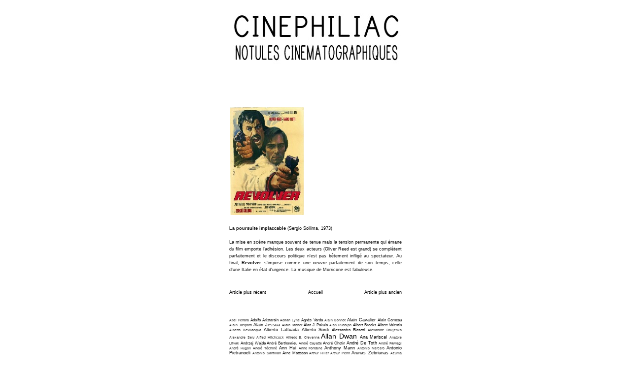

--- FILE ---
content_type: text/html; charset=UTF-8
request_url: http://www.cinephiliac.net/2017/06/la-poursuite-implaccable-sergio-sollima.html
body_size: 16437
content:
<!DOCTYPE html>
<html dir='ltr' xmlns='http://www.w3.org/1999/xhtml' xmlns:b='http://www.google.com/2005/gml/b' xmlns:data='http://www.google.com/2005/gml/data' xmlns:expr='http://www.google.com/2005/gml/expr'>
<head>
<link href='https://www.blogger.com/static/v1/widgets/2944754296-widget_css_bundle.css' rel='stylesheet' type='text/css'/>
<meta content='text/html; charset=UTF-8' http-equiv='Content-Type'/>
<meta content='blogger' name='generator'/>
<link href='http://www.cinephiliac.net/favicon.ico' rel='icon' type='image/x-icon'/>
<link href='http://www.cinephiliac.net/2017/06/la-poursuite-implaccable-sergio-sollima.html' rel='canonical'/>
<!--Can't find substitution for tag [blog.ieCssRetrofitLinks]-->
<link href='https://blogger.googleusercontent.com/img/b/R29vZ2xl/AVvXsEj8wAGy_Lrr2nnNXgx5Nu6dvn9Mjl32AV49dIh6XiNyvHTgvrgUBmbzHho6qyN88hGgvGU8X-PLLS9bmoJ6jJtllM53jGd8f8DiZF8sVfgkrzCb5HC6WBK4wnwnT4vDkLyRY45icyuyvZZ-/s1600/revolver.jpg' rel='image_src'/>
<meta content='http://www.cinephiliac.net/2017/06/la-poursuite-implaccable-sergio-sollima.html' property='og:url'/>
<meta content='C I N E P H I L I A C' property='og:title'/>
<meta content='   La poursuite implaccable  (Sergio Sollima, 1973)    La mise en scène manque souvent de tenue mais la tension permanente qui émane du film...' property='og:description'/>
<meta content='https://blogger.googleusercontent.com/img/b/R29vZ2xl/AVvXsEj8wAGy_Lrr2nnNXgx5Nu6dvn9Mjl32AV49dIh6XiNyvHTgvrgUBmbzHho6qyN88hGgvGU8X-PLLS9bmoJ6jJtllM53jGd8f8DiZF8sVfgkrzCb5HC6WBK4wnwnT4vDkLyRY45icyuyvZZ-/w1200-h630-p-k-no-nu/revolver.jpg' property='og:image'/>
<title>
C I N E P H I L I A C
</title>
<style id='page-skin-1' type='text/css'><!--
/*
-----------------------------------------------
C I N E P H I L I A C
Name:     cinephiliac
Designer: EF
URL:      www.cinephiliac.net
Date:     4 mai 2016
Updated by: EF
----------------------------------------------- */
/* Variable definitions
====================
<Variable name="bgcolor" description="Page Background Color"
type="color" default="#fff">
<Variable name="textcolor" description="Text Color"
type="color" default="#333">
<Variable name="linkcolor" description="Link Color"
type="color" default="#58a">
<Variable name="pagetitlecolor" description="Blog Title Color"
type="color" default="#666">
<Variable name="descriptioncolor" description="Blog Description Color"
type="color" default="#999">
<Variable name="titlecolor" description="Post Title Color"
type="color" default="#c60">
<Variable name="bordercolor" description="Border Color"
type="color" default="#ccc">
<Variable name="sidebarcolor" description="Sidebar Title Color"
type="color" default="#999">
<Variable name="sidebartextcolor" description="Sidebar Text Color"
type="color" default="#666">
<Variable name="visitedlinkcolor" description="Visited Link Color"
type="color" default="#999">
<Variable name="bodyfont" description="Text Font"
type="font" default="normal normal 100% Georgia, Serif">
<Variable name="headerfont" description="Sidebar Title Font"
type="font"
default="normal normal 78% 'Trebuchet MS',Trebuchet,Arial,Verdana,Sans-serif">
<Variable name="pagetitlefont" description="Blog Title Font"
type="font"
default="normal normal 200% Georgia, Serif">
<Variable name="descriptionfont" description="Blog Description Font"
type="font"
default="normal normal 78% 'Trebuchet MS', Trebuchet, Arial, Verdana, Sans-serif">
<Variable name="postfooterfont" description="Post Footer Font"
type="font"
default="normal normal 78% 'Trebuchet MS', Trebuchet, Arial, Verdana, Sans-serif">
<Variable name="startSide" description="Side where text starts in blog language"
type="automatic" default="left">
<Variable name="endSide" description="Side where text ends in blog language"
type="automatic" default="right">
*/
/* Use this with templates/template-twocol.html */
body, .body-fauxcolumn-outer {
background:#ffffff;
margin:0;
color:#080808;
font:x-small Georgia Serif;
font-size/* */:/**/medium;
font-size: /**/medium;
text-align: center;
background-color:#FFFFFF;
background-image: url();
background-attachment: fixed;
background-position: up left;
background-repeat: no-repeat;
}
a:link {
color:#000000;
text-decoration:none;
}
a:visited {
color:#000000;
text-decoration:none;
}
a:hover {
color:#000000;
text-decoration:underline;
}
a img {
border-width:0;
}
/* Header
-----------------------------------------------
*/
#header-wrapper {
width:350px;
margin:0 auto 0px;
background-color:#ffffff;
}
#header-inner {
background-position: center;
margin-left: auto;
margin-right: auto;
}
#header {
margin: 0px;
text-align: center;
color:#ffffff;
background-color:#ffffff;
}
#header h1 {
margin:0px 0px 0;
padding:0px 0px .25em;
line-height:1.2em;
text-transform:uppercase;
letter-spacing:.2em;
font: normal normal 0% Georgia, Serif;
}
#header a {
color:#ffffff;
text-decoration:none;
}
#header a:hover {
color:#ffffff;
}
#header .description {
margin:0 350px 0px;
padding:0 70px 20px;
max-width:350px;
text-transform:uppercase;
letter-spacing:.2em;
line-height: 1.4em;
font: normal normal 75% 'Trebuchet MS', Trebuchet, Arial, Verdana, Sans-serif;
color: #000000;
}
#header img {
margin-left: auto;
margin-right: auto;
}
/* Outer-Wrapper
----------------------------------------------- */
#outer-wrapper {
width: 350px;
margin:0 auto;
padding:10px;
text-align:left;
font: normal normal 9px Verdana, Geneva, sans-serif;
}
#main-wrapper {
width: 350px;
float: left;
word-wrap: break-word; /* fix for long text breaking sidebar float in IE */
overflow: hidden;     /* fix for long non-text content breaking IE sidebar float */
}
}
/* Posts
-----------------------------------------------
*/
h2.date-header {
margin:1.5em 0 .5em;
}
.post {
width: 350px;
margin:.5em 0 1.5em;
border-bottom:1px dotted #ffffff;
padding-bottom:1.5em;
}
.post h3 {
margin:.25em 0 0;
padding:0 0 4px;
font-size:100%;
font-weight:normal;
line-height:1.4em;
color:#000000;
}
.post h3 a, .post h3 a:visited, .post h3 strong {
display:block;
text-decoration:none;
color:#000000;
font-weight:normal;
}
.post h3 strong, .post h3 a:hover {
color:#080808;
}
.post-body {
margin:0 0 .75em;
line-height:1.6em;
}
.post-body blockquote {
line-height:1.3em;
}
.post-footer {
margin: .40em 0;
color:#ffffff;
text-transform:uppercase;
letter-spacing:.1em;
font: normal normal 85% 'Trebuchet MS', Trebuchet, Arial, Verdana, Sans-serif;
line-height: 1.4em;
}
.comment-link {
margin-left:.6em;
}
.post img {
padding:1px;
border:1px solid #ffffff;
}
.post blockquote {
margin:1em 10px;
}
.post blockquote p {
margin:.75em 0;
}
/* Comments
----------------------------------------------- */
#comments h4 {
margin:1em 0;
font-weight: bold;
line-height: 1.4em;
text-transform:uppercase;
letter-spacing:.2em;
color: #ffffff;
}
#comments-block {
margin:1em 0 1.5em;
line-height:1.6em;
}
#comments-block .comment-author {
margin:.5em 0;
}
#comments-block .comment-body {
margin:.25em 0 0;
}
#comments-block .comment-footer {
margin:-.25em 0 2em;
line-height: 1.4em;
text-transform:uppercase;
letter-spacing:.1em;
}
#comments-block .comment-body p {
margin:0 0 .75em;
}
.deleted-comment {
font-style:italic;
color:gray;
}
#blog-pager-newer-link {
float: left;
}
#blog-pager-older-link {
float: right;
}
#blog-pager {
text-align: center;
}
.feed-links {
clear: both;
line-height: 2.5em;
}
/* Sidebar Content
----------------------------------------------- */
.sidebar {
color: #ffffff;
line-height: 1.5em;
}
.sidebar ul {
list-style:none;
margin:0 0 0;
padding:0 0 0;
}
.sidebar li {
margin:0;
padding-top:0;
padding-right:0;
padding-bottom:.25em;
padding-left:15px;
text-indent:-15px;
line-height:1.5em;
}
.sidebar .widget, .main .widget {
border-bottom:1px dotted #ffffff;
margin:0 0 1.5em;
padding:0 0 1.5em;
}
.main .Blog {
border-bottom-width: 0;
}
/* Profile
----------------------------------------------- */
.profile-img {
float: left;
margin-top: 0;
margin-right: 5px;
margin-bottom: 5px;
margin-left: 0;
padding: 4px;
border: 1px solid #ffffff;
}
.profile-data {
margin:0;
text-transform:uppercase;
letter-spacing:.1em;
font: normal normal 78% 'Trebuchet MS', Trebuchet, Arial, Verdana, Sans-serif;
color: #ffffff;
font-weight: bold;
line-height: 1.6em;
}
.profile-datablock {
margin:.5em 0 .5em;
}
.profile-textblock {
margin: 0.5em 0;
line-height: 1.6em;
}
.profile-link {
font: normal normal 78% 'Trebuchet MS', Trebuchet, Arial, Verdana, Sans-serif;
text-transform: uppercase;
letter-spacing: .1em;
}
#navbar-iframe {height:0px;visibility:hidden;display:none}
.blog-pager
.blog-pager-newer-link
.blog-pager-older-link

--></style>
<link href='https://www.blogger.com/dyn-css/authorization.css?targetBlogID=2916087658731054320&amp;zx=f601ac46-48ae-4e2e-8bf5-5f8068054891' media='none' onload='if(media!=&#39;all&#39;)media=&#39;all&#39;' rel='stylesheet'/><noscript><link href='https://www.blogger.com/dyn-css/authorization.css?targetBlogID=2916087658731054320&amp;zx=f601ac46-48ae-4e2e-8bf5-5f8068054891' rel='stylesheet'/></noscript>
<meta name='google-adsense-platform-account' content='ca-host-pub-1556223355139109'/>
<meta name='google-adsense-platform-domain' content='blogspot.com'/>

</head>
<body>
<div class='navbar section' id='navbar'><div class='widget Navbar' data-version='1' id='Navbar1'><script type="text/javascript">
    function setAttributeOnload(object, attribute, val) {
      if(window.addEventListener) {
        window.addEventListener('load',
          function(){ object[attribute] = val; }, false);
      } else {
        window.attachEvent('onload', function(){ object[attribute] = val; });
      }
    }
  </script>
<div id="navbar-iframe-container"></div>
<script type="text/javascript" src="https://apis.google.com/js/platform.js"></script>
<script type="text/javascript">
      gapi.load("gapi.iframes:gapi.iframes.style.bubble", function() {
        if (gapi.iframes && gapi.iframes.getContext) {
          gapi.iframes.getContext().openChild({
              url: 'https://www.blogger.com/navbar/2916087658731054320?po\x3d4915639692224686528\x26origin\x3dhttp://www.cinephiliac.net',
              where: document.getElementById("navbar-iframe-container"),
              id: "navbar-iframe"
          });
        }
      });
    </script><script type="text/javascript">
(function() {
var script = document.createElement('script');
script.type = 'text/javascript';
script.src = '//pagead2.googlesyndication.com/pagead/js/google_top_exp.js';
var head = document.getElementsByTagName('head')[0];
if (head) {
head.appendChild(script);
}})();
</script>
</div></div>
<div id='outer-wrapper'>
<div id='wrap2'>
<!-- skip links for text browsers -->
<span id='skiplinks' style='display:none;'>
<a href='#main'>
            skip to main 
          </a>
          |
          <a href='#sidebar'>
            skip to sidebar
          </a>
</span>
<div id='header-wrapper'>
<div class='header section' id='header'><div class='widget Header' data-version='1' id='Header1'>
<div id='header-inner'>
<a href='http://www.cinephiliac.net/' style='display: block'>
<img alt='C I N E P H I L I A C' height='200px; ' id='Header1_headerimg' src='https://blogger.googleusercontent.com/img/b/R29vZ2xl/AVvXsEh4o4LfdbWFTBSxZTxtCVzE1-YLklJ28nC1AqdJkMiyMhrdI2LR7RsWbV957DNI-57Lwjd4uHwt2qM3_0YM05QmzupoBZ1yc-5wpYsssE1tNM2oA_6B5Mwt9vgV4yXUNC7U6vGcXYqyj4hI/s355/cinephiliac.jpg' style='display: block' width='355px; '/>
</a>
</div>
</div></div>
</div>
<div id='content-wrapper'>
<div id='crosscol-wrapper' style='text-align:center'>
<div class='crosscol no-items section' id='crosscol'></div>
</div>
<div id='main-wrapper'>
<div class='main section' id='main'><div class='widget Blog' data-version='1' id='Blog1'>
<div class='blog-posts hfeed'>
<!--Can't find substitution for tag [defaultAdStart]-->

                          <div class="date-outer">
                        

                          <div class="date-posts">
                        
<div class='post-outer'>
<div class='post hentry'>
<a name='4915639692224686528'></a>
<div class='post-header-line-1'></div>
<div class='post-body entry-content'>
<div class="separator" style="clear: both; text-align: left;">
<img border="0" data-original-height="220" data-original-width="150" src="https://blogger.googleusercontent.com/img/b/R29vZ2xl/AVvXsEj8wAGy_Lrr2nnNXgx5Nu6dvn9Mjl32AV49dIh6XiNyvHTgvrgUBmbzHho6qyN88hGgvGU8X-PLLS9bmoJ6jJtllM53jGd8f8DiZF8sVfgkrzCb5HC6WBK4wnwnT4vDkLyRY45icyuyvZZ-/s1600/revolver.jpg" /></div>
<b><br /></b>
<b>La poursuite implaccable</b> (Sergio Sollima, 1973)<br />
<br />
<div style="text-align: justify;">
La mise en scène manque souvent de tenue mais la tension permanente qui émane du film emporte l'adhésion. Les deux acteurs (Oliver Reed est grand) se complètent parfaitement et le discours politique n'est pas bêtement infligé au spectateur. Au final, <b>Revolver</b> s'impose comme une oeuvre parfaitement de son temps, celle d'une Italie en état d'urgence. La musique de Morricone est fabuleuse.</div>
<div style='clear: both;'></div>
</div>
<div class='post-footer'>
<div class='post-footer-line post-footer-line-1'>
<span class='post-icons'>
</span>
</div>
<div class='post-footer-line post-footer-line-2'></div>
<div class='post-footer-line post-footer-line-3'></div>
</div>
</div>
<div class='comments' id='comments'>
<a name='comments'></a>
<div id='backlinks-container'>
<div id='Blog1_backlinks-container'>
</div>
</div>
</div>
</div>

                        </div></div>
                      
<!--Can't find substitution for tag [adEnd]-->
</div>
<div class='blog-pager' id='blog-pager'>
<span id='blog-pager-newer-link'>
<a class='blog-pager-newer-link' href='http://www.cinephiliac.net/2017/06/un-flic-maurice-de-canonge-1947-le.html' id='Blog1_blog-pager-newer-link' title='Article plus récent'>
Article plus récent
</a>
</span>
<span id='blog-pager-older-link'>
<a class='blog-pager-older-link' href='http://www.cinephiliac.net/2017/06/micki-maude-blake-edwards-1984-un-film.html' id='Blog1_blog-pager-older-link' title='Article plus ancien'>
Article plus ancien
</a>
</span>
<a class='home-link' href='http://www.cinephiliac.net/'>
Accueil
</a>
</div>
<div class='clear'></div>
<div class='post-feeds'>
</div>
</div></div>
</div>
<div id='sidebar-wrapper'>
<div class='sidebar no-items section' id='sidebar'></div>
</div>
<!-- spacer for skins that want sidebar and main to be the same height-->
<div class='clear'>
            &#160;
          </div>
</div>
<!-- end content-wrapper -->
<div id='footer-wrapper'>
<div class='footer section' id='footer'><div class='widget Label' data-version='1' id='Label1'>
<div class='widget-content cloud-label-widget-content'>
<span class='label-size label-size-1'>
<a dir='ltr' href='http://www.cinephiliac.net/search/label/Abel%20Ferrara'>Abel Ferrara</a>
</span>
<span class='label-size label-size-2'>
<a dir='ltr' href='http://www.cinephiliac.net/search/label/Adolfo%20Aristarain'>Adolfo Aristarain</a>
</span>
<span class='label-size label-size-1'>
<a dir='ltr' href='http://www.cinephiliac.net/search/label/Adrian%20Lyne'>Adrian Lyne</a>
</span>
<span class='label-size label-size-2'>
<a dir='ltr' href='http://www.cinephiliac.net/search/label/Agn%C3%A8s%20Varda'>Agnès Varda</a>
</span>
<span class='label-size label-size-1'>
<a dir='ltr' href='http://www.cinephiliac.net/search/label/Alain%20Bonnot'>Alain Bonnot</a>
</span>
<span class='label-size label-size-3'>
<a dir='ltr' href='http://www.cinephiliac.net/search/label/Alain%20Cavalier'>Alain Cavalier</a>
</span>
<span class='label-size label-size-2'>
<a dir='ltr' href='http://www.cinephiliac.net/search/label/Alain%20Corneau'>Alain Corneau</a>
</span>
<span class='label-size label-size-1'>
<a dir='ltr' href='http://www.cinephiliac.net/search/label/Alain%20Jaspard'>Alain Jaspard</a>
</span>
<span class='label-size label-size-3'>
<a dir='ltr' href='http://www.cinephiliac.net/search/label/Alain%20Jessua'>Alain Jessua</a>
</span>
<span class='label-size label-size-1'>
<a dir='ltr' href='http://www.cinephiliac.net/search/label/Alain%20Tanner'>Alain Tanner</a>
</span>
<span class='label-size label-size-2'>
<a dir='ltr' href='http://www.cinephiliac.net/search/label/Alan%20J.%20Pakula'>Alan J. Pakula</a>
</span>
<span class='label-size label-size-1'>
<a dir='ltr' href='http://www.cinephiliac.net/search/label/Alan%20Rudolph'>Alan Rudolph</a>
</span>
<span class='label-size label-size-2'>
<a dir='ltr' href='http://www.cinephiliac.net/search/label/Albert%20Brooks'>Albert Brooks</a>
</span>
<span class='label-size label-size-2'>
<a dir='ltr' href='http://www.cinephiliac.net/search/label/Albert%20Valentin'>Albert Valentin</a>
</span>
<span class='label-size label-size-1'>
<a dir='ltr' href='http://www.cinephiliac.net/search/label/Alberto%20Bevilacqua'>Alberto Bevilacqua</a>
</span>
<span class='label-size label-size-3'>
<a dir='ltr' href='http://www.cinephiliac.net/search/label/Alberto%20Lattuada'>Alberto Lattuada</a>
</span>
<span class='label-size label-size-3'>
<a dir='ltr' href='http://www.cinephiliac.net/search/label/Alberto%20Sordi'>Alberto Sordi</a>
</span>
<span class='label-size label-size-2'>
<a dir='ltr' href='http://www.cinephiliac.net/search/label/Alessandro%20Blasetti'>Alessandro Blasetti</a>
</span>
<span class='label-size label-size-1'>
<a dir='ltr' href='http://www.cinephiliac.net/search/label/Alexandre%20Dovjenko'>Alexandre Dovjenko</a>
</span>
<span class='label-size label-size-1'>
<a dir='ltr' href='http://www.cinephiliac.net/search/label/Alexandre%20Sery'>Alexandre Sery</a>
</span>
<span class='label-size label-size-1'>
<a dir='ltr' href='http://www.cinephiliac.net/search/label/Alfred%20Hitchcock'>Alfred Hitchcock</a>
</span>
<span class='label-size label-size-1'>
<a dir='ltr' href='http://www.cinephiliac.net/search/label/Alfredo%20B.%20Crevenna'>Alfredo B. Crevenna</a>
</span>
<span class='label-size label-size-5'>
<a dir='ltr' href='http://www.cinephiliac.net/search/label/Allan%20Dwan'>Allan Dwan</a>
</span>
<span class='label-size label-size-3'>
<a dir='ltr' href='http://www.cinephiliac.net/search/label/Ana%20Mariscal'>Ana Mariscal</a>
</span>
<span class='label-size label-size-1'>
<a dir='ltr' href='http://www.cinephiliac.net/search/label/Anatole%20Litvak'>Anatole Litvak</a>
</span>
<span class='label-size label-size-2'>
<a dir='ltr' href='http://www.cinephiliac.net/search/label/Andrzej%20Wajda'>Andrzej Wajda</a>
</span>
<span class='label-size label-size-2'>
<a dir='ltr' href='http://www.cinephiliac.net/search/label/Andr%C3%A9%20Berthomieu'>André Berthomieu</a>
</span>
<span class='label-size label-size-1'>
<a dir='ltr' href='http://www.cinephiliac.net/search/label/Andr%C3%A9%20Cayatte'>André Cayatte</a>
</span>
<span class='label-size label-size-2'>
<a dir='ltr' href='http://www.cinephiliac.net/search/label/Andr%C3%A9%20Chotin'>André Chotin</a>
</span>
<span class='label-size label-size-3'>
<a dir='ltr' href='http://www.cinephiliac.net/search/label/Andr%C3%A9%20De%20Toth'>André De Toth</a>
</span>
<span class='label-size label-size-1'>
<a dir='ltr' href='http://www.cinephiliac.net/search/label/Andr%C3%A9%20Farwagi'>André Farwagi</a>
</span>
<span class='label-size label-size-1'>
<a dir='ltr' href='http://www.cinephiliac.net/search/label/Andr%C3%A9%20Hugon'>André Hugon</a>
</span>
<span class='label-size label-size-1'>
<a dir='ltr' href='http://www.cinephiliac.net/search/label/Andr%C3%A9%20T%C3%A9chin%C3%A9'>André Téchiné</a>
</span>
<span class='label-size label-size-3'>
<a dir='ltr' href='http://www.cinephiliac.net/search/label/Ann%20Hui'>Ann Hui</a>
</span>
<span class='label-size label-size-1'>
<a dir='ltr' href='http://www.cinephiliac.net/search/label/Anne%20Fontaine'>Anne Fontaine</a>
</span>
<span class='label-size label-size-3'>
<a dir='ltr' href='http://www.cinephiliac.net/search/label/Anthony%20Mann'>Anthony Mann</a>
</span>
<span class='label-size label-size-1'>
<a dir='ltr' href='http://www.cinephiliac.net/search/label/Antonio%20Mercero'>Antonio Mercero</a>
</span>
<span class='label-size label-size-3'>
<a dir='ltr' href='http://www.cinephiliac.net/search/label/Antonio%20Pietrangeli'>Antonio Pietrangeli</a>
</span>
<span class='label-size label-size-1'>
<a dir='ltr' href='http://www.cinephiliac.net/search/label/Antonio%20Santillan'>Antonio Santillan</a>
</span>
<span class='label-size label-size-2'>
<a dir='ltr' href='http://www.cinephiliac.net/search/label/Arne%20Mattsson'>Arne Mattsson</a>
</span>
<span class='label-size label-size-1'>
<a dir='ltr' href='http://www.cinephiliac.net/search/label/Arthur%20Hiller'>Arthur Hiller</a>
</span>
<span class='label-size label-size-1'>
<a dir='ltr' href='http://www.cinephiliac.net/search/label/Arthur%20Penn'>Arthur Penn</a>
</span>
<span class='label-size label-size-3'>
<a dir='ltr' href='http://www.cinephiliac.net/search/label/Arunas%20Zebriunas'>Arunas Zebriunas</a>
</span>
<span class='label-size label-size-1'>
<a dir='ltr' href='http://www.cinephiliac.net/search/label/Azuma%20Morisaki'>Azuma Morisaki</a>
</span>
<span class='label-size label-size-3'>
<a dir='ltr' href='http://www.cinephiliac.net/search/label/Basil%20Dearden'>Basil Dearden</a>
</span>
<span class='label-size label-size-3'>
<a dir='ltr' href='http://www.cinephiliac.net/search/label/Bernardo%20Bertolucci'>Bernardo Bertolucci</a>
</span>
<span class='label-size label-size-1'>
<a dir='ltr' href='http://www.cinephiliac.net/search/label/Bertrand%20Blier'>Bertrand Blier</a>
</span>
<span class='label-size label-size-2'>
<a dir='ltr' href='http://www.cinephiliac.net/search/label/Bertrand%20Tavernier'>Bertrand Tavernier</a>
</span>
<span class='label-size label-size-3'>
<a dir='ltr' href='http://www.cinephiliac.net/search/label/Blake%20Edwards'>Blake Edwards</a>
</span>
<span class='label-size label-size-1'>
<a dir='ltr' href='http://www.cinephiliac.net/search/label/Bob%20Decout'>Bob Decout</a>
</span>
<span class='label-size label-size-2'>
<a dir='ltr' href='http://www.cinephiliac.net/search/label/Bob%20Fosse'>Bob Fosse</a>
</span>
<span class='label-size label-size-3'>
<a dir='ltr' href='http://www.cinephiliac.net/search/label/Boris%20Barnet'>Boris Barnet</a>
</span>
<span class='label-size label-size-1'>
<a dir='ltr' href='http://www.cinephiliac.net/search/label/Boris%20Szulzinger'>Boris Szulzinger</a>
</span>
<span class='label-size label-size-1'>
<a dir='ltr' href='http://www.cinephiliac.net/search/label/Brian%20Damude'>Brian Damude</a>
</span>
<span class='label-size label-size-2'>
<a dir='ltr' href='http://www.cinephiliac.net/search/label/Brian%20De%20Palma'>Brian De Palma</a>
</span>
<span class='label-size label-size-2'>
<a dir='ltr' href='http://www.cinephiliac.net/search/label/Bruce%20Beresford'>Bruce Beresford</a>
</span>
<span class='label-size label-size-1'>
<a dir='ltr' href='http://www.cinephiliac.net/search/label/Bruno%20Bozzetto'>Bruno Bozzetto</a>
</span>
<span class='label-size label-size-1'>
<a dir='ltr' href='http://www.cinephiliac.net/search/label/Bruno%20Corbucci'>Bruno Corbucci</a>
</span>
<span class='label-size label-size-1'>
<a dir='ltr' href='http://www.cinephiliac.net/search/label/Bryan%20Forbes'>Bryan Forbes</a>
</span>
<span class='label-size label-size-3'>
<a dir='ltr' href='http://www.cinephiliac.net/search/label/Budd%20Boetticher'>Budd Boetticher</a>
</span>
<span class='label-size label-size-1'>
<a dir='ltr' href='http://www.cinephiliac.net/search/label/Burgess%20Meredith'>Burgess Meredith</a>
</span>
<span class='label-size label-size-1'>
<a dir='ltr' href='http://www.cinephiliac.net/search/label/Buster%20Keaton'>Buster Keaton</a>
</span>
<span class='label-size label-size-1'>
<a dir='ltr' href='http://www.cinephiliac.net/search/label/Camillo%20Bazzoni'>Camillo Bazzoni</a>
</span>
<span class='label-size label-size-1'>
<a dir='ltr' href='http://www.cinephiliac.net/search/label/Carl%20Froelich'>Carl Froelich</a>
</span>
<span class='label-size label-size-3'>
<a dir='ltr' href='http://www.cinephiliac.net/search/label/Carlo%20Rim'>Carlo Rim</a>
</span>
<span class='label-size label-size-1'>
<a dir='ltr' href='http://www.cinephiliac.net/search/label/Carlos%20Hugo%20Christensen'>Carlos Hugo Christensen</a>
</span>
<span class='label-size label-size-1'>
<a dir='ltr' href='http://www.cinephiliac.net/search/label/Carlos%20Saura'>Carlos Saura</a>
</span>
<span class='label-size label-size-2'>
<a dir='ltr' href='http://www.cinephiliac.net/search/label/Cecil%20B.%20DeMille'>Cecil B. DeMille</a>
</span>
<span class='label-size label-size-1'>
<a dir='ltr' href='http://www.cinephiliac.net/search/label/Chano%20Urueta'>Chano Urueta</a>
</span>
<span class='label-size label-size-1'>
<a dir='ltr' href='http://www.cinephiliac.net/search/label/Charles%20Crichton'>Charles Crichton</a>
</span>
<span class='label-size label-size-1'>
<a dir='ltr' href='http://www.cinephiliac.net/search/label/Charles%20Nemes'>Charles Nemes</a>
</span>
<span class='label-size label-size-1'>
<a dir='ltr' href='http://www.cinephiliac.net/search/label/Chris%20Marker'>Chris Marker</a>
</span>
<span class='label-size label-size-1'>
<a dir='ltr' href='http://www.cinephiliac.net/search/label/Christian%20Gion'>Christian Gion</a>
</span>
<span class='label-size label-size-1'>
<a dir='ltr' href='http://www.cinephiliac.net/search/label/Christian%20Paureilhe'>Christian Paureilhe</a>
</span>
<span class='label-size label-size-1'>
<a dir='ltr' href='http://www.cinephiliac.net/search/label/Christian%20de%20Chalonge'>Christian de Chalonge</a>
</span>
<span class='label-size label-size-3'>
<a dir='ltr' href='http://www.cinephiliac.net/search/label/Christian-Jaque'>Christian-Jaque</a>
</span>
<span class='label-size label-size-1'>
<a dir='ltr' href='http://www.cinephiliac.net/search/label/Christine%20Pascal'>Christine Pascal</a>
</span>
<span class='label-size label-size-1'>
<a dir='ltr' href='http://www.cinephiliac.net/search/label/Claire%20Clouzot'>Claire Clouzot</a>
</span>
<span class='label-size label-size-3'>
<a dir='ltr' href='http://www.cinephiliac.net/search/label/Claude%20Autant-Lara'>Claude Autant-Lara</a>
</span>
<span class='label-size label-size-1'>
<a dir='ltr' href='http://www.cinephiliac.net/search/label/Claude%20Barrois'>Claude Barrois</a>
</span>
<span class='label-size label-size-2'>
<a dir='ltr' href='http://www.cinephiliac.net/search/label/Claude%20Berri'>Claude Berri</a>
</span>
<span class='label-size label-size-3'>
<a dir='ltr' href='http://www.cinephiliac.net/search/label/Claude%20Chabrol'>Claude Chabrol</a>
</span>
<span class='label-size label-size-1'>
<a dir='ltr' href='http://www.cinephiliac.net/search/label/Claude%20Faraldo'>Claude Faraldo</a>
</span>
<span class='label-size label-size-2'>
<a dir='ltr' href='http://www.cinephiliac.net/search/label/Claude%20Goretta'>Claude Goretta</a>
</span>
<span class='label-size label-size-1'>
<a dir='ltr' href='http://www.cinephiliac.net/search/label/Claude%20Guillemot'>Claude Guillemot</a>
</span>
<span class='label-size label-size-3'>
<a dir='ltr' href='http://www.cinephiliac.net/search/label/Claude%20Lelouch'>Claude Lelouch</a>
</span>
<span class='label-size label-size-1'>
<a dir='ltr' href='http://www.cinephiliac.net/search/label/Claude%20Pinoteau'>Claude Pinoteau</a>
</span>
<span class='label-size label-size-1'>
<a dir='ltr' href='http://www.cinephiliac.net/search/label/Claude%20Zidi'>Claude Zidi</a>
</span>
<span class='label-size label-size-2'>
<a dir='ltr' href='http://www.cinephiliac.net/search/label/Claude%20d%27Anna'>Claude d&#39;Anna</a>
</span>
<span class='label-size label-size-1'>
<a dir='ltr' href='http://www.cinephiliac.net/search/label/Colin%20Eggleston'>Colin Eggleston</a>
</span>
<span class='label-size label-size-1'>
<a dir='ltr' href='http://www.cinephiliac.net/search/label/Coline%20Serreau'>Coline Serreau</a>
</span>
<span class='label-size label-size-1'>
<a dir='ltr' href='http://www.cinephiliac.net/search/label/Cornell%20Wilde'>Cornell Wilde</a>
</span>
<span class='label-size label-size-2'>
<a dir='ltr' href='http://www.cinephiliac.net/search/label/Costa-Gavras'>Costa-Gavras</a>
</span>
<span class='label-size label-size-1'>
<a dir='ltr' href='http://www.cinephiliac.net/search/label/Curtis%20Bernhardt'>Curtis Bernhardt</a>
</span>
<span class='label-size label-size-1'>
<a dir='ltr' href='http://www.cinephiliac.net/search/label/Cyril%20Frankel'>Cyril Frankel</a>
</span>
<span class='label-size label-size-3'>
<a dir='ltr' href='http://www.cinephiliac.net/search/label/Damiano%20Damiani'>Damiano Damiani</a>
</span>
<span class='label-size label-size-1'>
<a dir='ltr' href='http://www.cinephiliac.net/search/label/Dan%20O%27Bannon'>Dan O&#39;Bannon</a>
</span>
<span class='label-size label-size-3'>
<a dir='ltr' href='http://www.cinephiliac.net/search/label/Daniel%20Duval'>Daniel Duval</a>
</span>
<span class='label-size label-size-1'>
<a dir='ltr' href='http://www.cinephiliac.net/search/label/Daniel%20Petrie'>Daniel Petrie</a>
</span>
<span class='label-size label-size-1'>
<a dir='ltr' href='http://www.cinephiliac.net/search/label/Daryl%20Duke'>Daryl Duke</a>
</span>
<span class='label-size label-size-1'>
<a dir='ltr' href='http://www.cinephiliac.net/search/label/David%20Gladwell'>David Gladwell</a>
</span>
<span class='label-size label-size-2'>
<a dir='ltr' href='http://www.cinephiliac.net/search/label/David%20Greene'>David Greene</a>
</span>
<span class='label-size label-size-1'>
<a dir='ltr' href='http://www.cinephiliac.net/search/label/David%20Lean'>David Lean</a>
</span>
<span class='label-size label-size-1'>
<a dir='ltr' href='http://www.cinephiliac.net/search/label/David%20Mamet'>David Mamet</a>
</span>
<span class='label-size label-size-1'>
<a dir='ltr' href='http://www.cinephiliac.net/search/label/David%20Zucker'>David Zucker</a>
</span>
<span class='label-size label-size-2'>
<a dir='ltr' href='http://www.cinephiliac.net/search/label/Denis%20Amar'>Denis Amar</a>
</span>
<span class='label-size label-size-1'>
<a dir='ltr' href='http://www.cinephiliac.net/search/label/Dennis%20Hopper'>Dennis Hopper</a>
</span>
<span class='label-size label-size-1'>
<a dir='ltr' href='http://www.cinephiliac.net/search/label/Denys%20Arcand'>Denys Arcand</a>
</span>
<span class='label-size label-size-2'>
<a dir='ltr' href='http://www.cinephiliac.net/search/label/Denys%20Granier-Deferre'>Denys Granier-Deferre</a>
</span>
<span class='label-size label-size-1'>
<a dir='ltr' href='http://www.cinephiliac.net/search/label/Derek%20Yee'>Derek Yee</a>
</span>
<span class='label-size label-size-1'>
<a dir='ltr' href='http://www.cinephiliac.net/search/label/Diane%20Kurys'>Diane Kurys</a>
</span>
<span class='label-size label-size-1'>
<a dir='ltr' href='http://www.cinephiliac.net/search/label/Dimitri%20Kirsanoff'>Dimitri Kirsanoff</a>
</span>
<span class='label-size label-size-5'>
<a dir='ltr' href='http://www.cinephiliac.net/search/label/Dino%20Risi'>Dino Risi</a>
</span>
<span class='label-size label-size-1'>
<a dir='ltr' href='http://www.cinephiliac.net/search/label/Dinos%20Katsouridis'>Dinos Katsouridis</a>
</span>
<span class='label-size label-size-3'>
<a dir='ltr' href='http://www.cinephiliac.net/search/label/Dominique%20Bernard-Deschamps'>Dominique Bernard-Deschamps</a>
</span>
<span class='label-size label-size-1'>
<a dir='ltr' href='http://www.cinephiliac.net/search/label/Dominique%20Chaussois'>Dominique Chaussois</a>
</span>
<span class='label-size label-size-1'>
<a dir='ltr' href='http://www.cinephiliac.net/search/label/Dominique%20Goult'>Dominique Goult</a>
</span>
<span class='label-size label-size-3'>
<a dir='ltr' href='http://www.cinephiliac.net/search/label/Don%20Siegel'>Don Siegel</a>
</span>
<span class='label-size label-size-3'>
<a dir='ltr' href='http://www.cinephiliac.net/search/label/Douglas%20Sirk'>Douglas Sirk</a>
</span>
<span class='label-size label-size-1'>
<a dir='ltr' href='http://www.cinephiliac.net/search/label/Duccio%20Tessari'>Duccio Tessari</a>
</span>
<span class='label-size label-size-1'>
<a dir='ltr' href='http://www.cinephiliac.net/search/label/Dziga%20Vertov'>Dziga Vertov</a>
</span>
<span class='label-size label-size-4'>
<a dir='ltr' href='http://www.cinephiliac.net/search/label/Edgar%20G.%20Ulmer'>Edgar G. Ulmer</a>
</span>
<span class='label-size label-size-3'>
<a dir='ltr' href='http://www.cinephiliac.net/search/label/Edmond%20T.%20Gr%C3%A9ville'>Edmond T. Gréville</a>
</span>
<span class='label-size label-size-2'>
<a dir='ltr' href='http://www.cinephiliac.net/search/label/Edouard%20Luntz'>Edouard Luntz</a>
</span>
<span class='label-size label-size-4'>
<a dir='ltr' href='http://www.cinephiliac.net/search/label/Edouard%20Molinaro'>Edouard Molinaro</a>
</span>
<span class='label-size label-size-1'>
<a dir='ltr' href='http://www.cinephiliac.net/search/label/Edouard%20Niermans'>Edouard Niermans</a>
</span>
<span class='label-size label-size-1'>
<a dir='ltr' href='http://www.cinephiliac.net/search/label/Edward%20Dmytryk'>Edward Dmytryk</a>
</span>
<span class='label-size label-size-3'>
<a dir='ltr' href='http://www.cinephiliac.net/search/label/Edward%20L.%20Cahn'>Edward L. Cahn</a>
</span>
<span class='label-size label-size-1'>
<a dir='ltr' href='http://www.cinephiliac.net/search/label/Edward%20Yang'>Edward Yang</a>
</span>
<span class='label-size label-size-1'>
<a dir='ltr' href='http://www.cinephiliac.net/search/label/Eldar%20Riazanov'>Eldar Riazanov</a>
</span>
<span class='label-size label-size-1'>
<a dir='ltr' href='http://www.cinephiliac.net/search/label/Elem%20Klimov'>Elem Klimov</a>
</span>
<span class='label-size label-size-4'>
<a dir='ltr' href='http://www.cinephiliac.net/search/label/Elio%20Petri'>Elio Petri</a>
</span>
<span class='label-size label-size-1'>
<a dir='ltr' href='http://www.cinephiliac.net/search/label/Elisabeta%20Bostan'>Elisabeta Bostan</a>
</span>
<span class='label-size label-size-3'>
<a dir='ltr' href='http://www.cinephiliac.net/search/label/Eloy%20de%20la%20Iglesia'>Eloy de la Iglesia</a>
</span>
<span class='label-size label-size-2'>
<a dir='ltr' href='http://www.cinephiliac.net/search/label/Emeric%20Pressburger'>Emeric Pressburger</a>
</span>
<span class='label-size label-size-1'>
<a dir='ltr' href='http://www.cinephiliac.net/search/label/Emilio%20Fernandez'>Emilio Fernandez</a>
</span>
<span class='label-size label-size-2'>
<a dir='ltr' href='http://www.cinephiliac.net/search/label/Enzo%20G.%20Castellari'>Enzo G. Castellari</a>
</span>
<span class='label-size label-size-2'>
<a dir='ltr' href='http://www.cinephiliac.net/search/label/Eric%20Rohmer'>Eric Rohmer</a>
</span>
<span class='label-size label-size-3'>
<a dir='ltr' href='http://www.cinephiliac.net/search/label/Ernst%20Lubitsch'>Ernst Lubitsch</a>
</span>
<span class='label-size label-size-2'>
<a dir='ltr' href='http://www.cinephiliac.net/search/label/Etienne%20P%C3%A9rier'>Etienne Périer</a>
</span>
<span class='label-size label-size-1'>
<a dir='ltr' href='http://www.cinephiliac.net/search/label/Ettore%20Scola'>Ettore Scola</a>
</span>
<span class='label-size label-size-1'>
<a dir='ltr' href='http://www.cinephiliac.net/search/label/Federico%20Fellini'>Federico Fellini</a>
</span>
<span class='label-size label-size-1'>
<a dir='ltr' href='http://www.cinephiliac.net/search/label/Fedor%20Ozep'>Fedor Ozep</a>
</span>
<span class='label-size label-size-1'>
<a dir='ltr' href='http://www.cinephiliac.net/search/label/Fei%20Mu'>Fei Mu</a>
</span>
<span class='label-size label-size-1'>
<a dir='ltr' href='http://www.cinephiliac.net/search/label/Ferdinando%20Baldi'>Ferdinando Baldi</a>
</span>
<span class='label-size label-size-2'>
<a dir='ltr' href='http://www.cinephiliac.net/search/label/Fernand%20Rivers'>Fernand Rivers</a>
</span>
<span class='label-size label-size-1'>
<a dir='ltr' href='http://www.cinephiliac.net/search/label/Fernandel'>Fernandel</a>
</span>
<span class='label-size label-size-1'>
<a dir='ltr' href='http://www.cinephiliac.net/search/label/Fernando%20Ayala'>Fernando Ayala</a>
</span>
<span class='label-size label-size-1'>
<a dir='ltr' href='http://www.cinephiliac.net/search/label/Fernando%20Birri'>Fernando Birri</a>
</span>
<span class='label-size label-size-3'>
<a dir='ltr' href='http://www.cinephiliac.net/search/label/Fernando%20Di%20Leo'>Fernando Di Leo</a>
</span>
<span class='label-size label-size-1'>
<a dir='ltr' href='http://www.cinephiliac.net/search/label/Fernando%20Mendez'>Fernando Mendez</a>
</span>
<span class='label-size label-size-2'>
<a dir='ltr' href='http://www.cinephiliac.net/search/label/Fernando%20Trueba'>Fernando Trueba</a>
</span>
<span class='label-size label-size-1'>
<a dir='ltr' href='http://www.cinephiliac.net/search/label/Flavio%20Mogherini'>Flavio Mogherini</a>
</span>
<span class='label-size label-size-1'>
<a dir='ltr' href='http://www.cinephiliac.net/search/label/Florestano%20Vancini'>Florestano Vancini</a>
</span>
<span class='label-size label-size-1'>
<a dir='ltr' href='http://www.cinephiliac.net/search/label/Francesco%20Barilli'>Francesco Barilli</a>
</span>
<span class='label-size label-size-1'>
<a dir='ltr' href='http://www.cinephiliac.net/search/label/Francesco%20Maselli'>Francesco Maselli</a>
</span>
<span class='label-size label-size-1'>
<a dir='ltr' href='http://www.cinephiliac.net/search/label/Francesco%20Mazzei'>Francesco Mazzei</a>
</span>
<span class='label-size label-size-1'>
<a dir='ltr' href='http://www.cinephiliac.net/search/label/Francesco%20Prosperi'>Francesco Prosperi</a>
</span>
<span class='label-size label-size-2'>
<a dir='ltr' href='http://www.cinephiliac.net/search/label/Francesco%20Rosi'>Francesco Rosi</a>
</span>
<span class='label-size label-size-3'>
<a dir='ltr' href='http://www.cinephiliac.net/search/label/Francis%20Girod'>Francis Girod</a>
</span>
<span class='label-size label-size-1'>
<a dir='ltr' href='http://www.cinephiliac.net/search/label/Francis%20Leroi'>Francis Leroi</a>
</span>
<span class='label-size label-size-2'>
<a dir='ltr' href='http://www.cinephiliac.net/search/label/Franco%20Brusati'>Franco Brusati</a>
</span>
<span class='label-size label-size-1'>
<a dir='ltr' href='http://www.cinephiliac.net/search/label/Franco%20Rossi'>Franco Rossi</a>
</span>
<span class='label-size label-size-3'>
<a dir='ltr' href='http://www.cinephiliac.net/search/label/Frank%20Borzage'>Frank Borzage</a>
</span>
<span class='label-size label-size-2'>
<a dir='ltr' href='http://www.cinephiliac.net/search/label/Frank%20Capra'>Frank Capra</a>
</span>
<span class='label-size label-size-1'>
<a dir='ltr' href='http://www.cinephiliac.net/search/label/Frank%20Henenlotter'>Frank Henenlotter</a>
</span>
<span class='label-size label-size-2'>
<a dir='ltr' href='http://www.cinephiliac.net/search/label/Frank%20Perry'>Frank Perry</a>
</span>
<span class='label-size label-size-1'>
<a dir='ltr' href='http://www.cinephiliac.net/search/label/Frank%20Tashlin'>Frank Tashlin</a>
</span>
<span class='label-size label-size-1'>
<a dir='ltr' href='http://www.cinephiliac.net/search/label/Fran%C3%A7ois%20Leterrier'>François Leterrier</a>
</span>
<span class='label-size label-size-1'>
<a dir='ltr' href='http://www.cinephiliac.net/search/label/Fran%C3%A7ois%20Reichenbach'>François Reichenbach</a>
</span>
<span class='label-size label-size-3'>
<a dir='ltr' href='http://www.cinephiliac.net/search/label/Fran%C3%A7ois%20Truffaut'>François Truffaut</a>
</span>
<span class='label-size label-size-1'>
<a dir='ltr' href='http://www.cinephiliac.net/search/label/Freddie%20Francis'>Freddie Francis</a>
</span>
<span class='label-size label-size-2'>
<a dir='ltr' href='http://www.cinephiliac.net/search/label/Friedrich%20W.%20Murnau'>Friedrich W. Murnau</a>
</span>
<span class='label-size label-size-3'>
<a dir='ltr' href='http://www.cinephiliac.net/search/label/Fritz%20Lang'>Fritz Lang</a>
</span>
<span class='label-size label-size-1'>
<a dir='ltr' href='http://www.cinephiliac.net/search/label/Fruit%20Chan'>Fruit Chan</a>
</span>
<span class='label-size label-size-1'>
<a dir='ltr' href='http://www.cinephiliac.net/search/label/Genevi%C3%A8ve%20Ba%C3%AFlac'>Geneviève Baïlac</a>
</span>
<span class='label-size label-size-1'>
<a dir='ltr' href='http://www.cinephiliac.net/search/label/Gennaro%20Righelli'>Gennaro Righelli</a>
</span>
<span class='label-size label-size-2'>
<a dir='ltr' href='http://www.cinephiliac.net/search/label/George%20A.%20Romero'>George A. Romero</a>
</span>
<span class='label-size label-size-2'>
<a dir='ltr' href='http://www.cinephiliac.net/search/label/George%20Cukor'>George Cukor</a>
</span>
<span class='label-size label-size-2'>
<a dir='ltr' href='http://www.cinephiliac.net/search/label/George%20Sherman'>George Sherman</a>
</span>
<span class='label-size label-size-3'>
<a dir='ltr' href='http://www.cinephiliac.net/search/label/Georges%20Franju'>Georges Franju</a>
</span>
<span class='label-size label-size-3'>
<a dir='ltr' href='http://www.cinephiliac.net/search/label/Georges%20Lampin'>Georges Lampin</a>
</span>
<span class='label-size label-size-1'>
<a dir='ltr' href='http://www.cinephiliac.net/search/label/Georges%20Lautner'>Georges Lautner</a>
</span>
<span class='label-size label-size-2'>
<a dir='ltr' href='http://www.cinephiliac.net/search/label/Georges%20Rouquier'>Georges Rouquier</a>
</span>
<span class='label-size label-size-2'>
<a dir='ltr' href='http://www.cinephiliac.net/search/label/Gilles%20B%C3%A9hat'>Gilles Béhat</a>
</span>
<span class='label-size label-size-3'>
<a dir='ltr' href='http://www.cinephiliac.net/search/label/Gilles%20Grangier'>Gilles Grangier</a>
</span>
<span class='label-size label-size-1'>
<a dir='ltr' href='http://www.cinephiliac.net/search/label/Giuliano%20Montaldo'>Giuliano Montaldo</a>
</span>
<span class='label-size label-size-1'>
<a dir='ltr' href='http://www.cinephiliac.net/search/label/Giuseppe%20De%20Santis'>Giuseppe De Santis</a>
</span>
<span class='label-size label-size-2'>
<a dir='ltr' href='http://www.cinephiliac.net/search/label/Gonzalo%20Suarez'>Gonzalo Suarez</a>
</span>
<span class='label-size label-size-1'>
<a dir='ltr' href='http://www.cinephiliac.net/search/label/Gordon%20Douglas'>Gordon Douglas</a>
</span>
<span class='label-size label-size-2'>
<a dir='ltr' href='http://www.cinephiliac.net/search/label/Gregory%20La%20Cava'>Gregory La Cava</a>
</span>
<span class='label-size label-size-1'>
<a dir='ltr' href='http://www.cinephiliac.net/search/label/Grigori%20Kazintsev'>Grigori Kazintsev</a>
</span>
<span class='label-size label-size-1'>
<a dir='ltr' href='http://www.cinephiliac.net/search/label/Grigori%20Tchoukhra%C3%AF'>Grigori Tchoukhraï</a>
</span>
<span class='label-size label-size-3'>
<a dir='ltr' href='http://www.cinephiliac.net/search/label/Gueorgui%20Danielia'>Gueorgui Danielia</a>
</span>
<span class='label-size label-size-1'>
<a dir='ltr' href='http://www.cinephiliac.net/search/label/Guillaume%20Radot'>Guillaume Radot</a>
</span>
<span class='label-size label-size-3'>
<a dir='ltr' href='http://www.cinephiliac.net/search/label/Guy%20Gilles'>Guy Gilles</a>
</span>
<span class='label-size label-size-1'>
<a dir='ltr' href='http://www.cinephiliac.net/search/label/Guy%20Hamilton'>Guy Hamilton</a>
</span>
<span class='label-size label-size-1'>
<a dir='ltr' href='http://www.cinephiliac.net/search/label/Guy%20Lefranc'>Guy Lefranc</a>
</span>
<span class='label-size label-size-4'>
<a dir='ltr' href='http://www.cinephiliac.net/search/label/G%C3%A9rard%20Blain'>Gérard Blain</a>
</span>
<span class='label-size label-size-1'>
<a dir='ltr' href='http://www.cinephiliac.net/search/label/G%C3%A9rard%20Frot-Coutaz'>Gérard Frot-Coutaz</a>
</span>
<span class='label-size label-size-1'>
<a dir='ltr' href='http://www.cinephiliac.net/search/label/G%C3%A9rard%20Mordillat'>Gérard Mordillat</a>
</span>
<span class='label-size label-size-1'>
<a dir='ltr' href='http://www.cinephiliac.net/search/label/G%C3%A9rard%20Oury'>Gérard Oury</a>
</span>
<span class='label-size label-size-1'>
<a dir='ltr' href='http://www.cinephiliac.net/search/label/G%C3%A9rard%20Pir%C3%A8s'>Gérard Pirès</a>
</span>
<span class='label-size label-size-1'>
<a dir='ltr' href='http://www.cinephiliac.net/search/label/H.%20Bruce%20Humberstone'>H. Bruce Humberstone</a>
</span>
<span class='label-size label-size-1'>
<a dir='ltr' href='http://www.cinephiliac.net/search/label/Hajime%20Sato'>Hajime Sato</a>
</span>
<span class='label-size label-size-3'>
<a dir='ltr' href='http://www.cinephiliac.net/search/label/Hal%20Ashby'>Hal Ashby</a>
</span>
<span class='label-size label-size-1'>
<a dir='ltr' href='http://www.cinephiliac.net/search/label/Harold%20Becker'>Harold Becker</a>
</span>
<span class='label-size label-size-1'>
<a dir='ltr' href='http://www.cinephiliac.net/search/label/Harry%20Essex'>Harry Essex</a>
</span>
<span class='label-size label-size-1'>
<a dir='ltr' href='http://www.cinephiliac.net/search/label/Helmut%20K%C3%A4utner'>Helmut Käutner</a>
</span>
<span class='label-size label-size-3'>
<a dir='ltr' href='http://www.cinephiliac.net/search/label/Henri%20Decoin'>Henri Decoin</a>
</span>
<span class='label-size label-size-2'>
<a dir='ltr' href='http://www.cinephiliac.net/search/label/Henri%20Verneuil'>Henri Verneuil</a>
</span>
<span class='label-size label-size-3'>
<a dir='ltr' href='http://www.cinephiliac.net/search/label/Henri-Georges%20Clouzot'>Henri-Georges Clouzot</a>
</span>
<span class='label-size label-size-3'>
<a dir='ltr' href='http://www.cinephiliac.net/search/label/Henry%20Hathaway'>Henry Hathaway</a>
</span>
<span class='label-size label-size-3'>
<a dir='ltr' href='http://www.cinephiliac.net/search/label/Henry%20King'>Henry King</a>
</span>
<span class='label-size label-size-1'>
<a dir='ltr' href='http://www.cinephiliac.net/search/label/Henry%20Levin'>Henry Levin</a>
</span>
<span class='label-size label-size-1'>
<a dir='ltr' href='http://www.cinephiliac.net/search/label/Herbert%20Ross'>Herbert Ross</a>
</span>
<span class='label-size label-size-1'>
<a dir='ltr' href='http://www.cinephiliac.net/search/label/Herman%20Yau'>Herman Yau</a>
</span>
<span class='label-size label-size-3'>
<a dir='ltr' href='http://www.cinephiliac.net/search/label/Hideo%20Gosha'>Hideo Gosha</a>
</span>
<span class='label-size label-size-1'>
<a dir='ltr' href='http://www.cinephiliac.net/search/label/Hiroshi%20Inagaki'>Hiroshi Inagaki</a>
</span>
<span class='label-size label-size-4'>
<a dir='ltr' href='http://www.cinephiliac.net/search/label/Hiroshi%20Shimizu'>Hiroshi Shimizu</a>
</span>
<span class='label-size label-size-2'>
<a dir='ltr' href='http://www.cinephiliac.net/search/label/Hiroshi%20Teshigahara'>Hiroshi Teshigahara</a>
</span>
<span class='label-size label-size-1'>
<a dir='ltr' href='http://www.cinephiliac.net/search/label/Hou%20Hsiao-hsien'>Hou Hsiao-hsien</a>
</span>
<span class='label-size label-size-3'>
<a dir='ltr' href='http://www.cinephiliac.net/search/label/Hugo%20Fregonese'>Hugo Fregonese</a>
</span>
<span class='label-size label-size-1'>
<a dir='ltr' href='http://www.cinephiliac.net/search/label/Ian%20Merrick'>Ian Merrick</a>
</span>
<span class='label-size label-size-3'>
<a dir='ltr' href='http://www.cinephiliac.net/search/label/Ida%20Lupino'>Ida Lupino</a>
</span>
<span class='label-size label-size-1'>
<a dir='ltr' href='http://www.cinephiliac.net/search/label/Ignacio%20F.%20Iquino'>Ignacio F. Iquino</a>
</span>
<span class='label-size label-size-1'>
<a dir='ltr' href='http://www.cinephiliac.net/search/label/Igor%20Talankine'>Igor Talankine</a>
</span>
<span class='label-size label-size-1'>
<a dir='ltr' href='http://www.cinephiliac.net/search/label/Ioulia%20Solntseva'>Ioulia Solntseva</a>
</span>
<span class='label-size label-size-1'>
<a dir='ltr' href='http://www.cinephiliac.net/search/label/Irving%20Lerner'>Irving Lerner</a>
</span>
<span class='label-size label-size-1'>
<a dir='ltr' href='http://www.cinephiliac.net/search/label/Ishiro%20Honda'>Ishiro Honda</a>
</span>
<span class='label-size label-size-3'>
<a dir='ltr' href='http://www.cinephiliac.net/search/label/Ivan%20Passer'>Ivan Passer</a>
</span>
<span class='label-size label-size-3'>
<a dir='ltr' href='http://www.cinephiliac.net/search/label/Jack%20Arnold'>Jack Arnold</a>
</span>
<span class='label-size label-size-1'>
<a dir='ltr' href='http://www.cinephiliac.net/search/label/Jacques%20Becker'>Jacques Becker</a>
</span>
<span class='label-size label-size-2'>
<a dir='ltr' href='http://www.cinephiliac.net/search/label/Jacques%20Bral'>Jacques Bral</a>
</span>
<span class='label-size label-size-1'>
<a dir='ltr' href='http://www.cinephiliac.net/search/label/Jacques%20Constant'>Jacques Constant</a>
</span>
<span class='label-size label-size-2'>
<a dir='ltr' href='http://www.cinephiliac.net/search/label/Jacques%20Daniel-Norman'>Jacques Daniel-Norman</a>
</span>
<span class='label-size label-size-1'>
<a dir='ltr' href='http://www.cinephiliac.net/search/label/Jacques%20Demy'>Jacques Demy</a>
</span>
<span class='label-size label-size-3'>
<a dir='ltr' href='http://www.cinephiliac.net/search/label/Jacques%20Deray'>Jacques Deray</a>
</span>
<span class='label-size label-size-1'>
<a dir='ltr' href='http://www.cinephiliac.net/search/label/Jacques%20Doniol-Valcroze'>Jacques Doniol-Valcroze</a>
</span>
<span class='label-size label-size-2'>
<a dir='ltr' href='http://www.cinephiliac.net/search/label/Jacques%20Feyder'>Jacques Feyder</a>
</span>
<span class='label-size label-size-1'>
<a dir='ltr' href='http://www.cinephiliac.net/search/label/Jacques%20Houssin'>Jacques Houssin</a>
</span>
<span class='label-size label-size-1'>
<a dir='ltr' href='http://www.cinephiliac.net/search/label/Jacques%20Monnet'>Jacques Monnet</a>
</span>
<span class='label-size label-size-1'>
<a dir='ltr' href='http://www.cinephiliac.net/search/label/Jacques%20Poitrenaud'>Jacques Poitrenaud</a>
</span>
<span class='label-size label-size-2'>
<a dir='ltr' href='http://www.cinephiliac.net/search/label/Jacques%20Rouffio'>Jacques Rouffio</a>
</span>
<span class='label-size label-size-1'>
<a dir='ltr' href='http://www.cinephiliac.net/search/label/Jacques%20Santi'>Jacques Santi</a>
</span>
<span class='label-size label-size-4'>
<a dir='ltr' href='http://www.cinephiliac.net/search/label/Jacques%20Tourneur'>Jacques Tourneur</a>
</span>
<span class='label-size label-size-1'>
<a dir='ltr' href='http://www.cinephiliac.net/search/label/James%20B.%20Harris'>James B. Harris</a>
</span>
<span class='label-size label-size-1'>
<a dir='ltr' href='http://www.cinephiliac.net/search/label/James%20Foley'>James Foley</a>
</span>
<span class='label-size label-size-1'>
<a dir='ltr' href='http://www.cinephiliac.net/search/label/James%20Glickenhaus'>James Glickenhaus</a>
</span>
<span class='label-size label-size-1'>
<a dir='ltr' href='http://www.cinephiliac.net/search/label/James%20Goldstone'>James Goldstone</a>
</span>
<span class='label-size label-size-1'>
<a dir='ltr' href='http://www.cinephiliac.net/search/label/James%20Whale'>James Whale</a>
</span>
<span class='label-size label-size-1'>
<a dir='ltr' href='http://www.cinephiliac.net/search/label/Janusz%20Majewski'>Janusz Majewski</a>
</span>
<span class='label-size label-size-1'>
<a dir='ltr' href='http://www.cinephiliac.net/search/label/Jaromil%20Jires'>Jaromil Jires</a>
</span>
<span class='label-size label-size-1'>
<a dir='ltr' href='http://www.cinephiliac.net/search/label/Jean%20Becker'>Jean Becker</a>
</span>
<span class='label-size label-size-2'>
<a dir='ltr' href='http://www.cinephiliac.net/search/label/Jean%20Beno%C3%AEt-L%C3%A9vy'>Jean Benoît-Lévy</a>
</span>
<span class='label-size label-size-4'>
<a dir='ltr' href='http://www.cinephiliac.net/search/label/Jean%20Boyer'>Jean Boyer</a>
</span>
<span class='label-size label-size-3'>
<a dir='ltr' href='http://www.cinephiliac.net/search/label/Jean%20Delannoy'>Jean Delannoy</a>
</span>
<span class='label-size label-size-3'>
<a dir='ltr' href='http://www.cinephiliac.net/search/label/Jean%20Devaivre'>Jean Devaivre</a>
</span>
<span class='label-size label-size-2'>
<a dir='ltr' href='http://www.cinephiliac.net/search/label/Jean%20Dr%C3%A9ville'>Jean Dréville</a>
</span>
<span class='label-size label-size-1'>
<a dir='ltr' href='http://www.cinephiliac.net/search/label/Jean%20Epstein'>Jean Epstein</a>
</span>
<span class='label-size label-size-1'>
<a dir='ltr' href='http://www.cinephiliac.net/search/label/Jean%20Girault'>Jean Girault</a>
</span>
<span class='label-size label-size-1'>
<a dir='ltr' href='http://www.cinephiliac.net/search/label/Jean%20Gr%C3%A9millon'>Jean Grémillon</a>
</span>
<span class='label-size label-size-1'>
<a dir='ltr' href='http://www.cinephiliac.net/search/label/Jean%20Negulesco'>Jean Negulesco</a>
</span>
<span class='label-size label-size-1'>
<a dir='ltr' href='http://www.cinephiliac.net/search/label/Jean%20Pourtal%C3%A9'>Jean Pourtalé</a>
</span>
<span class='label-size label-size-1'>
<a dir='ltr' href='http://www.cinephiliac.net/search/label/Jean%20Rollin'>Jean Rollin</a>
</span>
<span class='label-size label-size-1'>
<a dir='ltr' href='http://www.cinephiliac.net/search/label/Jean%20Stelli'>Jean Stelli</a>
</span>
<span class='label-size label-size-1'>
<a dir='ltr' href='http://www.cinephiliac.net/search/label/Jean-Charles%20Tacchella'>Jean-Charles Tacchella</a>
</span>
<span class='label-size label-size-1'>
<a dir='ltr' href='http://www.cinephiliac.net/search/label/Jean-Claude%20Brisseau'>Jean-Claude Brisseau</a>
</span>
<span class='label-size label-size-2'>
<a dir='ltr' href='http://www.cinephiliac.net/search/label/Jean-Claude%20Guiguet'>Jean-Claude Guiguet</a>
</span>
<span class='label-size label-size-2'>
<a dir='ltr' href='http://www.cinephiliac.net/search/label/Jean-Claude%20Missiaen'>Jean-Claude Missiaen</a>
</span>
<span class='label-size label-size-1'>
<a dir='ltr' href='http://www.cinephiliac.net/search/label/Jean-Daniel%20Pollet'>Jean-Daniel Pollet</a>
</span>
<span class='label-size label-size-2'>
<a dir='ltr' href='http://www.cinephiliac.net/search/label/Jean-Fran%C3%A7ois%20St%C3%A9venin'>Jean-François Stévenin</a>
</span>
<span class='label-size label-size-2'>
<a dir='ltr' href='http://www.cinephiliac.net/search/label/Jean-Henri%20Roger'>Jean-Henri Roger</a>
</span>
<span class='label-size label-size-1'>
<a dir='ltr' href='http://www.cinephiliac.net/search/label/Jean-Jacques%20Annaud'>Jean-Jacques Annaud</a>
</span>
<span class='label-size label-size-1'>
<a dir='ltr' href='http://www.cinephiliac.net/search/label/Jean-Louis%20Bertuccelli'>Jean-Louis Bertuccelli</a>
</span>
<span class='label-size label-size-1'>
<a dir='ltr' href='http://www.cinephiliac.net/search/label/Jean-Louis%20Daniel'>Jean-Louis Daniel</a>
</span>
<span class='label-size label-size-1'>
<a dir='ltr' href='http://www.cinephiliac.net/search/label/Jean-Luc%20Godard'>Jean-Luc Godard</a>
</span>
<span class='label-size label-size-2'>
<a dir='ltr' href='http://www.cinephiliac.net/search/label/Jean-Marie%20Poir%C3%A9'>Jean-Marie Poiré</a>
</span>
<span class='label-size label-size-3'>
<a dir='ltr' href='http://www.cinephiliac.net/search/label/Jean-Paul%20Le%20Chanois'>Jean-Paul Le Chanois</a>
</span>
<span class='label-size label-size-1'>
<a dir='ltr' href='http://www.cinephiliac.net/search/label/Jean-Pierre%20Desagnat'>Jean-Pierre Desagnat</a>
</span>
<span class='label-size label-size-4'>
<a dir='ltr' href='http://www.cinephiliac.net/search/label/Jean-Pierre%20Mocky'>Jean-Pierre Mocky</a>
</span>
<span class='label-size label-size-1'>
<a dir='ltr' href='http://www.cinephiliac.net/search/label/Jerry%20Hopper'>Jerry Hopper</a>
</span>
<span class='label-size label-size-3'>
<a dir='ltr' href='http://www.cinephiliac.net/search/label/Jerry%20Schatzberg'>Jerry Schatzberg</a>
</span>
<span class='label-size label-size-1'>
<a dir='ltr' href='http://www.cinephiliac.net/search/label/Jerry%20Zucker'>Jerry Zucker</a>
</span>
<span class='label-size label-size-1'>
<a dir='ltr' href='http://www.cinephiliac.net/search/label/Jerzy%20Skolimowski'>Jerzy Skolimowski</a>
</span>
<span class='label-size label-size-1'>
<a dir='ltr' href='http://www.cinephiliac.net/search/label/Jesus%20Franco'>Jesus Franco</a>
</span>
<span class='label-size label-size-1'>
<a dir='ltr' href='http://www.cinephiliac.net/search/label/Jim%20Abrahams'>Jim Abrahams</a>
</span>
<span class='label-size label-size-1'>
<a dir='ltr' href='http://www.cinephiliac.net/search/label/Jim%20Jarmusch'>Jim Jarmusch</a>
</span>
<span class='label-size label-size-1'>
<a dir='ltr' href='http://www.cinephiliac.net/search/label/Joaquin%20Luis%20Romero%20Marchent'>Joaquin Luis Romero Marchent</a>
</span>
<span class='label-size label-size-1'>
<a dir='ltr' href='http://www.cinephiliac.net/search/label/Joe%20Dante'>Joe Dante</a>
</span>
<span class='label-size label-size-1'>
<a dir='ltr' href='http://www.cinephiliac.net/search/label/Joe%20May'>Joe May</a>
</span>
<span class='label-size label-size-2'>
<a dir='ltr' href='http://www.cinephiliac.net/search/label/John%20Badham'>John Badham</a>
</span>
<span class='label-size label-size-3'>
<a dir='ltr' href='http://www.cinephiliac.net/search/label/John%20Berry'>John Berry</a>
</span>
<span class='label-size label-size-1'>
<a dir='ltr' href='http://www.cinephiliac.net/search/label/John%20Boorman'>John Boorman</a>
</span>
<span class='label-size label-size-2'>
<a dir='ltr' href='http://www.cinephiliac.net/search/label/John%20Brahm'>John Brahm</a>
</span>
<span class='label-size label-size-2'>
<a dir='ltr' href='http://www.cinephiliac.net/search/label/John%20Carpenter'>John Carpenter</a>
</span>
<span class='label-size label-size-1'>
<a dir='ltr' href='http://www.cinephiliac.net/search/label/John%20Cassavetes'>John Cassavetes</a>
</span>
<span class='label-size label-size-1'>
<a dir='ltr' href='http://www.cinephiliac.net/search/label/John%20Cromwell'>John Cromwell</a>
</span>
<span class='label-size label-size-1'>
<a dir='ltr' href='http://www.cinephiliac.net/search/label/John%20Flynn'>John Flynn</a>
</span>
<span class='label-size label-size-2'>
<a dir='ltr' href='http://www.cinephiliac.net/search/label/John%20Ford'>John Ford</a>
</span>
<span class='label-size label-size-1'>
<a dir='ltr' href='http://www.cinephiliac.net/search/label/John%20Frankenheimer'>John Frankenheimer</a>
</span>
<span class='label-size label-size-1'>
<a dir='ltr' href='http://www.cinephiliac.net/search/label/John%20G.%20Avildsen'>John G. Avildsen</a>
</span>
<span class='label-size label-size-1'>
<a dir='ltr' href='http://www.cinephiliac.net/search/label/John%20Harlow'>John Harlow</a>
</span>
<span class='label-size label-size-1'>
<a dir='ltr' href='http://www.cinephiliac.net/search/label/John%20Llewellyn%20Moxey'>John Llewellyn Moxey</a>
</span>
<span class='label-size label-size-1'>
<a dir='ltr' href='http://www.cinephiliac.net/search/label/John%20McNaughton'>John McNaughton</a>
</span>
<span class='label-size label-size-1'>
<a dir='ltr' href='http://www.cinephiliac.net/search/label/John%20Milius'>John Milius</a>
</span>
<span class='label-size label-size-1'>
<a dir='ltr' href='http://www.cinephiliac.net/search/label/John%20Reinhardt'>John Reinhardt</a>
</span>
<span class='label-size label-size-3'>
<a dir='ltr' href='http://www.cinephiliac.net/search/label/John%20Sayles'>John Sayles</a>
</span>
<span class='label-size label-size-1'>
<a dir='ltr' href='http://www.cinephiliac.net/search/label/John%20Schlesinger'>John Schlesinger</a>
</span>
<span class='label-size label-size-2'>
<a dir='ltr' href='http://www.cinephiliac.net/search/label/John%20Sturges'>John Sturges</a>
</span>
<span class='label-size label-size-1'>
<a dir='ltr' href='http://www.cinephiliac.net/search/label/Johnnie%20To'>Johnnie To</a>
</span>
<span class='label-size label-size-1'>
<a dir='ltr' href='http://www.cinephiliac.net/search/label/Jonathan%20Glazer'>Jonathan Glazer</a>
</span>
<span class='label-size label-size-2'>
<a dir='ltr' href='http://www.cinephiliac.net/search/label/Josef%20von%20Sternberg'>Josef von Sternberg</a>
</span>
<span class='label-size label-size-3'>
<a dir='ltr' href='http://www.cinephiliac.net/search/label/Joseph%20H.%20Lewis'>Joseph H. Lewis</a>
</span>
<span class='label-size label-size-3'>
<a dir='ltr' href='http://www.cinephiliac.net/search/label/Joseph%20Losey'>Joseph Losey</a>
</span>
<span class='label-size label-size-2'>
<a dir='ltr' href='http://www.cinephiliac.net/search/label/Joseph%20M.%20Newman'>Joseph M. Newman</a>
</span>
<span class='label-size label-size-2'>
<a dir='ltr' href='http://www.cinephiliac.net/search/label/Joseph%20Pevney'>Joseph Pevney</a>
</span>
<span class='label-size label-size-1'>
<a dir='ltr' href='http://www.cinephiliac.net/search/label/Jos%C3%A9%20Antonio%20Nieves%20Conde'>José Antonio Nieves Conde</a>
</span>
<span class='label-size label-size-1'>
<a dir='ltr' href='http://www.cinephiliac.net/search/label/Jos%C3%A9%20Giovanni'>José Giovanni</a>
</span>
<span class='label-size label-size-1'>
<a dir='ltr' href='http://www.cinephiliac.net/search/label/Jos%C3%A9%20Ram%C3%B3n%20Larraz'>José Ramón Larraz</a>
</span>
<span class='label-size label-size-1'>
<a dir='ltr' href='http://www.cinephiliac.net/search/label/Jos%C3%A9e%20Dayan'>Josée Dayan</a>
</span>
<span class='label-size label-size-1'>
<a dir='ltr' href='http://www.cinephiliac.net/search/label/Joyce%20Chopra'>Joyce Chopra</a>
</span>
<span class='label-size label-size-1'>
<a dir='ltr' href='http://www.cinephiliac.net/search/label/Jo%C3%ABl%20Le%20Moign%C3%A9'>Joël Le Moigné</a>
</span>
<span class='label-size label-size-1'>
<a dir='ltr' href='http://www.cinephiliac.net/search/label/Jo%C3%ABl%20Santoni'>Joël Santoni</a>
</span>
<span class='label-size label-size-2'>
<a dir='ltr' href='http://www.cinephiliac.net/search/label/Jo%C3%ABl%20S%C3%A9ria'>Joël Séria</a>
</span>
<span class='label-size label-size-1'>
<a dir='ltr' href='http://www.cinephiliac.net/search/label/Juan%20Antonio%20Bardem'>Juan Antonio Bardem</a>
</span>
<span class='label-size label-size-1'>
<a dir='ltr' href='http://www.cinephiliac.net/search/label/Juan%20Bustillo%20Oro'>Juan Bustillo Oro</a>
</span>
<span class='label-size label-size-1'>
<a dir='ltr' href='http://www.cinephiliac.net/search/label/Jules%20Dassin'>Jules Dassin</a>
</span>
<span class='label-size label-size-3'>
<a dir='ltr' href='http://www.cinephiliac.net/search/label/Julien%20Duvivier'>Julien Duvivier</a>
</span>
<span class='label-size label-size-2'>
<a dir='ltr' href='http://www.cinephiliac.net/search/label/Juliet%20Berto'>Juliet Berto</a>
</span>
<span class='label-size label-size-1'>
<a dir='ltr' href='http://www.cinephiliac.net/search/label/Julio%20Bracho'>Julio Bracho</a>
</span>
<span class='label-size label-size-1'>
<a dir='ltr' href='http://www.cinephiliac.net/search/label/Jun%20Ichikawa'>Jun Ichikawa</a>
</span>
<span class='label-size label-size-1'>
<a dir='ltr' href='http://www.cinephiliac.net/search/label/Just%20Jaeckin'>Just Jaeckin</a>
</span>
<span class='label-size label-size-3'>
<a dir='ltr' href='http://www.cinephiliac.net/search/label/Juzo%20Itami'>Juzo Itami</a>
</span>
<span class='label-size label-size-1'>
<a dir='ltr' href='http://www.cinephiliac.net/search/label/J%C3%A9r%C3%B4me%20Bonnell'>Jérôme Bonnell</a>
</span>
<span class='label-size label-size-2'>
<a dir='ltr' href='http://www.cinephiliac.net/search/label/Kaneto%20Shindo'>Kaneto Shindo</a>
</span>
<span class='label-size label-size-1'>
<a dir='ltr' href='http://www.cinephiliac.net/search/label/Karel%20Kachina'>Karel Kachina</a>
</span>
<span class='label-size label-size-1'>
<a dir='ltr' href='http://www.cinephiliac.net/search/label/Karel%20Reisz'>Karel Reisz</a>
</span>
<span class='label-size label-size-1'>
<a dir='ltr' href='http://www.cinephiliac.net/search/label/Karen%20Chakhnazarov'>Karen Chakhnazarov</a>
</span>
<span class='label-size label-size-1'>
<a dir='ltr' href='http://www.cinephiliac.net/search/label/Kathryn%20Bigelow'>Kathryn Bigelow</a>
</span>
<span class='label-size label-size-1'>
<a dir='ltr' href='http://www.cinephiliac.net/search/label/Kazuo%20Ikehiro'>Kazuo Ikehiro</a>
</span>
<span class='label-size label-size-1'>
<a dir='ltr' href='http://www.cinephiliac.net/search/label/Kazuo%20Kuroki'>Kazuo Kuroki</a>
</span>
<span class='label-size label-size-1'>
<a dir='ltr' href='http://www.cinephiliac.net/search/label/Kazuo%20Mori'>Kazuo Mori</a>
</span>
<span class='label-size label-size-3'>
<a dir='ltr' href='http://www.cinephiliac.net/search/label/Kei%20Kumai'>Kei Kumai</a>
</span>
<span class='label-size label-size-3'>
<a dir='ltr' href='http://www.cinephiliac.net/search/label/Keisuke%20Kinoshita'>Keisuke Kinoshita</a>
</span>
<span class='label-size label-size-3'>
<a dir='ltr' href='http://www.cinephiliac.net/search/label/Ken%20Russell'>Ken Russell</a>
</span>
<span class='label-size label-size-2'>
<a dir='ltr' href='http://www.cinephiliac.net/search/label/Kenji%20Misumi'>Kenji Misumi</a>
</span>
<span class='label-size label-size-3'>
<a dir='ltr' href='http://www.cinephiliac.net/search/label/Kenji%20Mizoguchi'>Kenji Mizoguchi</a>
</span>
<span class='label-size label-size-1'>
<a dir='ltr' href='http://www.cinephiliac.net/search/label/Kichitaro%20Negishi'>Kichitaro Negishi</a>
</span>
<span class='label-size label-size-3'>
<a dir='ltr' href='http://www.cinephiliac.net/search/label/Kihachi%20Okamoto'>Kihachi Okamoto</a>
</span>
<span class='label-size label-size-1'>
<a dir='ltr' href='http://www.cinephiliac.net/search/label/Kiju%20Yoshida'>Kiju Yoshida</a>
</span>
<span class='label-size label-size-3'>
<a dir='ltr' href='http://www.cinephiliac.net/search/label/King%20Vidor'>King Vidor</a>
</span>
<span class='label-size label-size-4'>
<a dir='ltr' href='http://www.cinephiliac.net/search/label/Kinji%20Fukasaku'>Kinji Fukasaku</a>
</span>
<span class='label-size label-size-1'>
<a dir='ltr' href='http://www.cinephiliac.net/search/label/Kinuyo%20Tanaka'>Kinuyo Tanaka</a>
</span>
<span class='label-size label-size-1'>
<a dir='ltr' href='http://www.cinephiliac.net/search/label/Kira%20Mouratova'>Kira Mouratova</a>
</span>
<span class='label-size label-size-1'>
<a dir='ltr' href='http://www.cinephiliac.net/search/label/Kirio%20Urayama'>Kirio Urayama</a>
</span>
<span class='label-size label-size-3'>
<a dir='ltr' href='http://www.cinephiliac.net/search/label/Kirk%20Wong'>Kirk Wong</a>
</span>
<span class='label-size label-size-3'>
<a dir='ltr' href='http://www.cinephiliac.net/search/label/Ko%20Nakahira'>Ko Nakahira</a>
</span>
<span class='label-size label-size-1'>
<a dir='ltr' href='http://www.cinephiliac.net/search/label/Kohei%20Oguri'>Kohei Oguri</a>
</span>
<span class='label-size label-size-3'>
<a dir='ltr' href='http://www.cinephiliac.net/search/label/Kon%20Ichikawa'>Kon Ichikawa</a>
</span>
<span class='label-size label-size-1'>
<a dir='ltr' href='http://www.cinephiliac.net/search/label/Konrad%20Wolf'>Konrad Wolf</a>
</span>
<span class='label-size label-size-1'>
<a dir='ltr' href='http://www.cinephiliac.net/search/label/Koreyoshi%20Kurahara'>Koreyoshi Kurahara</a>
</span>
<span class='label-size label-size-2'>
<a dir='ltr' href='http://www.cinephiliac.net/search/label/Kozaburo%20Yoshimura'>Kozaburo Yoshimura</a>
</span>
<span class='label-size label-size-1'>
<a dir='ltr' href='http://www.cinephiliac.net/search/label/Ladislao%20Vajda'>Ladislao Vajda</a>
</span>
<span class='label-size label-size-4'>
<a dir='ltr' href='http://www.cinephiliac.net/search/label/Larry%20Cohen'>Larry Cohen</a>
</span>
<span class='label-size label-size-3'>
<a dir='ltr' href='http://www.cinephiliac.net/search/label/Larry%20Peerce'>Larry Peerce</a>
</span>
<span class='label-size label-size-1'>
<a dir='ltr' href='http://www.cinephiliac.net/search/label/Lasse%20Hallstr%C3%B6m'>Lasse Hallström</a>
</span>
<span class='label-size label-size-3'>
<a dir='ltr' href='http://www.cinephiliac.net/search/label/Laurent%20Heynemann'>Laurent Heynemann</a>
</span>
<span class='label-size label-size-1'>
<a dir='ltr' href='http://www.cinephiliac.net/search/label/Lee%20H.%20Katzin'>Lee H. Katzin</a>
</span>
<span class='label-size label-size-1'>
<a dir='ltr' href='http://www.cinephiliac.net/search/label/Lee%20Yong-min'>Lee Yong-min</a>
</span>
<span class='label-size label-size-1'>
<a dir='ltr' href='http://www.cinephiliac.net/search/label/Leonardo%20Favio'>Leonardo Favio</a>
</span>
<span class='label-size label-size-1'>
<a dir='ltr' href='http://www.cinephiliac.net/search/label/Leontine%20Sagan'>Leontine Sagan</a>
</span>
<span class='label-size label-size-1'>
<a dir='ltr' href='http://www.cinephiliac.net/search/label/Leslie%20Stevens'>Leslie Stevens</a>
</span>
<span class='label-size label-size-1'>
<a dir='ltr' href='http://www.cinephiliac.net/search/label/Lev%20Koulechov'>Lev Koulechov</a>
</span>
<span class='label-size label-size-1'>
<a dir='ltr' href='http://www.cinephiliac.net/search/label/Lewis%20Allen'>Lewis Allen</a>
</span>
<span class='label-size label-size-1'>
<a dir='ltr' href='http://www.cinephiliac.net/search/label/Lewis%20Seiler'>Lewis Seiler</a>
</span>
<span class='label-size label-size-2'>
<a dir='ltr' href='http://www.cinephiliac.net/search/label/Lina%20Wertm%C3%BCller'>Lina Wertmüller</a>
</span>
<span class='label-size label-size-1'>
<a dir='ltr' href='http://www.cinephiliac.net/search/label/Lindsey%20C.%20Vickers'>Lindsey C. Vickers</a>
</span>
<span class='label-size label-size-1'>
<a dir='ltr' href='http://www.cinephiliac.net/search/label/Lino%20Brocka'>Lino Brocka</a>
</span>
<span class='label-size label-size-2'>
<a dir='ltr' href='http://www.cinephiliac.net/search/label/Louis%20Daquin'>Louis Daquin</a>
</span>
<span class='label-size label-size-1'>
<a dir='ltr' href='http://www.cinephiliac.net/search/label/Louis%20Feuillade'>Louis Feuillade</a>
</span>
<span class='label-size label-size-1'>
<a dir='ltr' href='http://www.cinephiliac.net/search/label/Louis%20Malle'>Louis Malle</a>
</span>
<span class='label-size label-size-2'>
<a dir='ltr' href='http://www.cinephiliac.net/search/label/Louis%20Valray'>Louis Valray</a>
</span>
<span class='label-size label-size-1'>
<a dir='ltr' href='http://www.cinephiliac.net/search/label/Luc%20Moullet'>Luc Moullet</a>
</span>
<span class='label-size label-size-1'>
<a dir='ltr' href='http://www.cinephiliac.net/search/label/Lucas%20Belvaux'>Lucas Belvaux</a>
</span>
<span class='label-size label-size-1'>
<a dir='ltr' href='http://www.cinephiliac.net/search/label/Luciano%20Emmer'>Luciano Emmer</a>
</span>
<span class='label-size label-size-3'>
<a dir='ltr' href='http://www.cinephiliac.net/search/label/Luciano%20Salce'>Luciano Salce</a>
</span>
<span class='label-size label-size-3'>
<a dir='ltr' href='http://www.cinephiliac.net/search/label/Lucio%20Fulci'>Lucio Fulci</a>
</span>
<span class='label-size label-size-1'>
<a dir='ltr' href='http://www.cinephiliac.net/search/label/Luigi%20Bazzoni'>Luigi Bazzoni</a>
</span>
<span class='label-size label-size-4'>
<a dir='ltr' href='http://www.cinephiliac.net/search/label/Luigi%20Comencini'>Luigi Comencini</a>
</span>
<span class='label-size label-size-1'>
<a dir='ltr' href='http://www.cinephiliac.net/search/label/Luigi%20Filippo%20D%27Amico'>Luigi Filippo D&#39;Amico</a>
</span>
<span class='label-size label-size-1'>
<a dir='ltr' href='http://www.cinephiliac.net/search/label/Luigi%20Magni'>Luigi Magni</a>
</span>
<span class='label-size label-size-5'>
<a dir='ltr' href='http://www.cinephiliac.net/search/label/Luigi%20Zampa'>Luigi Zampa</a>
</span>
<span class='label-size label-size-3'>
<a dir='ltr' href='http://www.cinephiliac.net/search/label/Luis%20Bu%C3%B1uel'>Luis Buñuel</a>
</span>
<span class='label-size label-size-3'>
<a dir='ltr' href='http://www.cinephiliac.net/search/label/Luis%20Garcia%20Berlanga'>Luis Garcia Berlanga</a>
</span>
<span class='label-size label-size-2'>
<a dir='ltr' href='http://www.cinephiliac.net/search/label/L%C3%A9on%20Mathot'>Léon Mathot</a>
</span>
<span class='label-size label-size-2'>
<a dir='ltr' href='http://www.cinephiliac.net/search/label/L%C3%A9onide%20Moguy'>Léonide Moguy</a>
</span>
<span class='label-size label-size-1'>
<a dir='ltr' href='http://www.cinephiliac.net/search/label/Mabel%20Cheung'>Mabel Cheung</a>
</span>
<span class='label-size label-size-2'>
<a dir='ltr' href='http://www.cinephiliac.net/search/label/Marc%20All%C3%A9gret'>Marc Allégret</a>
</span>
<span class='label-size label-size-1'>
<a dir='ltr' href='http://www.cinephiliac.net/search/label/Marc%20Simenon'>Marc Simenon</a>
</span>
<span class='label-size label-size-1'>
<a dir='ltr' href='http://www.cinephiliac.net/search/label/Marcel%20Bozzuffi'>Marcel Bozzuffi</a>
</span>
<span class='label-size label-size-1'>
<a dir='ltr' href='http://www.cinephiliac.net/search/label/Marcel%20Ophuls'>Marcel Ophuls</a>
</span>
<span class='label-size label-size-3'>
<a dir='ltr' href='http://www.cinephiliac.net/search/label/Marcel%20Pagliero'>Marcel Pagliero</a>
</span>
<span class='label-size label-size-2'>
<a dir='ltr' href='http://www.cinephiliac.net/search/label/Marcel%20Pagnol'>Marcel Pagnol</a>
</span>
<span class='label-size label-size-3'>
<a dir='ltr' href='http://www.cinephiliac.net/search/label/Marco%20Bellocchio'>Marco Bellocchio</a>
</span>
<span class='label-size label-size-2'>
<a dir='ltr' href='http://www.cinephiliac.net/search/label/Marco%20Ferreri'>Marco Ferreri</a>
</span>
<span class='label-size label-size-1'>
<a dir='ltr' href='http://www.cinephiliac.net/search/label/Marco%20Pico'>Marco Pico</a>
</span>
<span class='label-size label-size-2'>
<a dir='ltr' href='http://www.cinephiliac.net/search/label/Marie%20Epstein'>Marie Epstein</a>
</span>
<span class='label-size label-size-2'>
<a dir='ltr' href='http://www.cinephiliac.net/search/label/Marie-Claude%20Treilhou'>Marie-Claude Treilhou</a>
</span>
<span class='label-size label-size-1'>
<a dir='ltr' href='http://www.cinephiliac.net/search/label/Marilou%20Diaz-Abaya'>Marilou Diaz-Abaya</a>
</span>
<span class='label-size label-size-3'>
<a dir='ltr' href='http://www.cinephiliac.net/search/label/Mario%20Bava'>Mario Bava</a>
</span>
<span class='label-size label-size-3'>
<a dir='ltr' href='http://www.cinephiliac.net/search/label/Mario%20Camerini'>Mario Camerini</a>
</span>
<span class='label-size label-size-1'>
<a dir='ltr' href='http://www.cinephiliac.net/search/label/Mario%20Mattoli'>Mario Mattoli</a>
</span>
<span class='label-size label-size-4'>
<a dir='ltr' href='http://www.cinephiliac.net/search/label/Mario%20Monicelli'>Mario Monicelli</a>
</span>
<span class='label-size label-size-1'>
<a dir='ltr' href='http://www.cinephiliac.net/search/label/Mario%20Soffici'>Mario Soffici</a>
</span>
<span class='label-size label-size-2'>
<a dir='ltr' href='http://www.cinephiliac.net/search/label/Mario%20Soldati'>Mario Soldati</a>
</span>
<span class='label-size label-size-1'>
<a dir='ltr' href='http://www.cinephiliac.net/search/label/Mark%20Goldblatt'>Mark Goldblatt</a>
</span>
<span class='label-size label-size-3'>
<a dir='ltr' href='http://www.cinephiliac.net/search/label/Mark%20Robson'>Mark Robson</a>
</span>
<span class='label-size label-size-1'>
<a dir='ltr' href='http://www.cinephiliac.net/search/label/Marlen%20Khoutsiev'>Marlen Khoutsiev</a>
</span>
<span class='label-size label-size-1'>
<a dir='ltr' href='http://www.cinephiliac.net/search/label/Martin%20Ritt'>Martin Ritt</a>
</span>
<span class='label-size label-size-3'>
<a dir='ltr' href='http://www.cinephiliac.net/search/label/Masahiro%20Shinoda'>Masahiro Shinoda</a>
</span>
<span class='label-size label-size-1'>
<a dir='ltr' href='http://www.cinephiliac.net/search/label/Masaki%20Kobayashi'>Masaki Kobayashi</a>
</span>
<span class='label-size label-size-1'>
<a dir='ltr' href='http://www.cinephiliac.net/search/label/Maurice%20Cam'>Maurice Cam</a>
</span>
<span class='label-size label-size-2'>
<a dir='ltr' href='http://www.cinephiliac.net/search/label/Maurice%20Cammage'>Maurice Cammage</a>
</span>
<span class='label-size label-size-1'>
<a dir='ltr' href='http://www.cinephiliac.net/search/label/Maurice%20Cloche'>Maurice Cloche</a>
</span>
<span class='label-size label-size-1'>
<a dir='ltr' href='http://www.cinephiliac.net/search/label/Maurice%20Dugowson'>Maurice Dugowson</a>
</span>
<span class='label-size label-size-1'>
<a dir='ltr' href='http://www.cinephiliac.net/search/label/Maurice%20Labro'>Maurice Labro</a>
</span>
<span class='label-size label-size-1'>
<a dir='ltr' href='http://www.cinephiliac.net/search/label/Maurice%20Lehmann'>Maurice Lehmann</a>
</span>
<span class='label-size label-size-1'>
<a dir='ltr' href='http://www.cinephiliac.net/search/label/Maurice%20Pialat'>Maurice Pialat</a>
</span>
<span class='label-size label-size-3'>
<a dir='ltr' href='http://www.cinephiliac.net/search/label/Maurice%20Tourneur'>Maurice Tourneur</a>
</span>
<span class='label-size label-size-1'>
<a dir='ltr' href='http://www.cinephiliac.net/search/label/Maurice%20de%20Canonge'>Maurice de Canonge</a>
</span>
<span class='label-size label-size-5'>
<a dir='ltr' href='http://www.cinephiliac.net/search/label/Mauro%20Bolognini'>Mauro Bolognini</a>
</span>
<span class='label-size label-size-3'>
<a dir='ltr' href='http://www.cinephiliac.net/search/label/Max%20Ophuls'>Max Ophuls</a>
</span>
<span class='label-size label-size-1'>
<a dir='ltr' href='http://www.cinephiliac.net/search/label/Max%20P%C3%A9cas'>Max Pécas</a>
</span>
<span class='label-size label-size-1'>
<a dir='ltr' href='http://www.cinephiliac.net/search/label/Meir%20Zarchi'>Meir Zarchi</a>
</span>
<span class='label-size label-size-1'>
<a dir='ltr' href='http://www.cinephiliac.net/search/label/Mel%20Brooks'>Mel Brooks</a>
</span>
<span class='label-size label-size-2'>
<a dir='ltr' href='http://www.cinephiliac.net/search/label/Mervyn%20LeRoy'>Mervyn LeRoy</a>
</span>
<span class='label-size label-size-1'>
<a dir='ltr' href='http://www.cinephiliac.net/search/label/Michael%20Anderson'>Michael Anderson</a>
</span>
<span class='label-size label-size-1'>
<a dir='ltr' href='http://www.cinephiliac.net/search/label/Michael%20Cacoyannis'>Michael Cacoyannis</a>
</span>
<span class='label-size label-size-1'>
<a dir='ltr' href='http://www.cinephiliac.net/search/label/Michael%20Cimino'>Michael Cimino</a>
</span>
<span class='label-size label-size-3'>
<a dir='ltr' href='http://www.cinephiliac.net/search/label/Michael%20Curtiz'>Michael Curtiz</a>
</span>
<span class='label-size label-size-1'>
<a dir='ltr' href='http://www.cinephiliac.net/search/label/Michael%20Mann'>Michael Mann</a>
</span>
<span class='label-size label-size-2'>
<a dir='ltr' href='http://www.cinephiliac.net/search/label/Michael%20Powell'>Michael Powell</a>
</span>
<span class='label-size label-size-1'>
<a dir='ltr' href='http://www.cinephiliac.net/search/label/Michael%20Ritchie'>Michael Ritchie</a>
</span>
<span class='label-size label-size-3'>
<a dir='ltr' href='http://www.cinephiliac.net/search/label/Michael%20Winner'>Michael Winner</a>
</span>
<span class='label-size label-size-1'>
<a dir='ltr' href='http://www.cinephiliac.net/search/label/Michel%20Audiard'>Michel Audiard</a>
</span>
<span class='label-size label-size-1'>
<a dir='ltr' href='http://www.cinephiliac.net/search/label/Michel%20Blanc'>Michel Blanc</a>
</span>
<span class='label-size label-size-3'>
<a dir='ltr' href='http://www.cinephiliac.net/search/label/Michel%20Deville'>Michel Deville</a>
</span>
<span class='label-size label-size-2'>
<a dir='ltr' href='http://www.cinephiliac.net/search/label/Michel%20G%C3%A9rard'>Michel Gérard</a>
</span>
<span class='label-size label-size-2'>
<a dir='ltr' href='http://www.cinephiliac.net/search/label/Michel%20Lang'>Michel Lang</a>
</span>
<span class='label-size label-size-1'>
<a dir='ltr' href='http://www.cinephiliac.net/search/label/Michel%20Nerval'>Michel Nerval</a>
</span>
<span class='label-size label-size-2'>
<a dir='ltr' href='http://www.cinephiliac.net/search/label/Michel%20Soutter'>Michel Soutter</a>
</span>
<span class='label-size label-size-1'>
<a dir='ltr' href='http://www.cinephiliac.net/search/label/Michelangelo%20Antonioni'>Michelangelo Antonioni</a>
</span>
<span class='label-size label-size-1'>
<a dir='ltr' href='http://www.cinephiliac.net/search/label/Michele%20Lupo'>Michele Lupo</a>
</span>
<span class='label-size label-size-1'>
<a dir='ltr' href='http://www.cinephiliac.net/search/label/Michele%20Soavi'>Michele Soavi</a>
</span>
<span class='label-size label-size-1'>
<a dir='ltr' href='http://www.cinephiliac.net/search/label/Mike%20De%20Leon'>Mike De Leon</a>
</span>
<span class='label-size label-size-2'>
<a dir='ltr' href='http://www.cinephiliac.net/search/label/Mikha%C3%AFl%20Kalik'>Mikhaïl Kalik</a>
</span>
<span class='label-size label-size-5'>
<a dir='ltr' href='http://www.cinephiliac.net/search/label/Mikio%20Naruse'>Mikio Naruse</a>
</span>
<span class='label-size label-size-1'>
<a dir='ltr' href='http://www.cinephiliac.net/search/label/Milos%20Forman'>Milos Forman</a>
</span>
<span class='label-size label-size-3'>
<a dir='ltr' href='http://www.cinephiliac.net/search/label/Mitchell%20Leisen'>Mitchell Leisen</a>
</span>
<span class='label-size label-size-1'>
<a dir='ltr' href='http://www.cinephiliac.net/search/label/Monte%20Hellman'>Monte Hellman</a>
</span>
<span class='label-size label-size-1'>
<a dir='ltr' href='http://www.cinephiliac.net/search/label/Morris%20Engel'>Morris Engel</a>
</span>
<span class='label-size label-size-3'>
<a dir='ltr' href='http://www.cinephiliac.net/search/label/Nanni%20Loy'>Nanni Loy</a>
</span>
<span class='label-size label-size-1'>
<a dir='ltr' href='http://www.cinephiliac.net/search/label/Narciso%20Iba%C3%B1ez%20Serrador'>Narciso Ibañez Serrador</a>
</span>
<span class='label-size label-size-1'>
<a dir='ltr' href='http://www.cinephiliac.net/search/label/Nathan%20Juran'>Nathan Juran</a>
</span>
<span class='label-size label-size-2'>
<a dir='ltr' href='http://www.cinephiliac.net/search/label/Nicholas%20Ray'>Nicholas Ray</a>
</span>
<span class='label-size label-size-1'>
<a dir='ltr' href='http://www.cinephiliac.net/search/label/Nicolas%20Ribowski'>Nicolas Ribowski</a>
</span>
<span class='label-size label-size-2'>
<a dir='ltr' href='http://www.cinephiliac.net/search/label/Nicolas%20Roeg'>Nicolas Roeg</a>
</span>
<span class='label-size label-size-2'>
<a dir='ltr' href='http://www.cinephiliac.net/search/label/Nikita%20Mikhalkov'>Nikita Mikhalkov</a>
</span>
<span class='label-size label-size-1'>
<a dir='ltr' href='http://www.cinephiliac.net/search/label/Nikos%20Papatakis'>Nikos Papatakis</a>
</span>
<span class='label-size label-size-2'>
<a dir='ltr' href='http://www.cinephiliac.net/search/label/Nobuhiko%20Obayashi'>Nobuhiko Obayashi</a>
</span>
<span class='label-size label-size-1'>
<a dir='ltr' href='http://www.cinephiliac.net/search/label/Noel%20Marshall'>Noel Marshall</a>
</span>
<span class='label-size label-size-1'>
<a dir='ltr' href='http://www.cinephiliac.net/search/label/Norman%20Foster'>Norman Foster</a>
</span>
<span class='label-size label-size-1'>
<a dir='ltr' href='http://www.cinephiliac.net/search/label/Norman%20Taurog'>Norman Taurog</a>
</span>
<span class='label-size label-size-1'>
<a dir='ltr' href='http://www.cinephiliac.net/search/label/No%C3%ABl%20Simsolo'>Noël Simsolo</a>
</span>
<span class='label-size label-size-1'>
<a dir='ltr' href='http://www.cinephiliac.net/search/label/Oliver%20Stone'>Oliver Stone</a>
</span>
<span class='label-size label-size-1'>
<a dir='ltr' href='http://www.cinephiliac.net/search/label/Olivier%20Nolin'>Olivier Nolin</a>
</span>
<span class='label-size label-size-3'>
<a dir='ltr' href='http://www.cinephiliac.net/search/label/Otto%20Preminger'>Otto Preminger</a>
</span>
<span class='label-size label-size-1'>
<a dir='ltr' href='http://www.cinephiliac.net/search/label/Pal%20Zolnay'>Pal Zolnay</a>
</span>
<span class='label-size label-size-1'>
<a dir='ltr' href='http://www.cinephiliac.net/search/label/Paolo%20Cavara'>Paolo Cavara</a>
</span>
<span class='label-size label-size-4'>
<a dir='ltr' href='http://www.cinephiliac.net/search/label/Pascal%20Thomas'>Pascal Thomas</a>
</span>
<span class='label-size label-size-1'>
<a dir='ltr' href='http://www.cinephiliac.net/search/label/Pasquale%20Squitieri'>Pasquale Squitieri</a>
</span>
<span class='label-size label-size-1'>
<a dir='ltr' href='http://www.cinephiliac.net/search/label/Patrice%20Ch%C3%A9reau'>Patrice Chéreau</a>
</span>
<span class='label-size label-size-1'>
<a dir='ltr' href='http://www.cinephiliac.net/search/label/Patrice%20Leconte'>Patrice Leconte</a>
</span>
<span class='label-size label-size-1'>
<a dir='ltr' href='http://www.cinephiliac.net/search/label/Patricia%20Mazuy'>Patricia Mazuy</a>
</span>
<span class='label-size label-size-1'>
<a dir='ltr' href='http://www.cinephiliac.net/search/label/Patricia%20Moraz'>Patricia Moraz</a>
</span>
<span class='label-size label-size-1'>
<a dir='ltr' href='http://www.cinephiliac.net/search/label/Patrick%20Cabouat'>Patrick Cabouat</a>
</span>
<span class='label-size label-size-2'>
<a dir='ltr' href='http://www.cinephiliac.net/search/label/Patrick%20Tam'>Patrick Tam</a>
</span>
<span class='label-size label-size-1'>
<a dir='ltr' href='http://www.cinephiliac.net/search/label/Paul%20Bartel'>Paul Bartel</a>
</span>
<span class='label-size label-size-1'>
<a dir='ltr' href='http://www.cinephiliac.net/search/label/Paul%20Boujenah'>Paul Boujenah</a>
</span>
<span class='label-size label-size-1'>
<a dir='ltr' href='http://www.cinephiliac.net/search/label/Paul%20Fejos'>Paul Fejos</a>
</span>
<span class='label-size label-size-3'>
<a dir='ltr' href='http://www.cinephiliac.net/search/label/Paul%20Mazursky'>Paul Mazursky</a>
</span>
<span class='label-size label-size-2'>
<a dir='ltr' href='http://www.cinephiliac.net/search/label/Paul%20Schrader'>Paul Schrader</a>
</span>
<span class='label-size label-size-1'>
<a dir='ltr' href='http://www.cinephiliac.net/search/label/Paul%20Thomas%20Anderson'>Paul Thomas Anderson</a>
</span>
<span class='label-size label-size-3'>
<a dir='ltr' href='http://www.cinephiliac.net/search/label/Paul%20Vecchiali'>Paul Vecchiali</a>
</span>
<span class='label-size label-size-2'>
<a dir='ltr' href='http://www.cinephiliac.net/search/label/Paul%20Wendkos'>Paul Wendkos</a>
</span>
<span class='label-size label-size-1'>
<a dir='ltr' href='http://www.cinephiliac.net/search/label/Pavel%20Klouchantsev'>Pavel Klouchantsev</a>
</span>
<span class='label-size label-size-2'>
<a dir='ltr' href='http://www.cinephiliac.net/search/label/Pedro%20Almodovar'>Pedro Almodovar</a>
</span>
<span class='label-size label-size-1'>
<a dir='ltr' href='http://www.cinephiliac.net/search/label/Peter%20Bacso'>Peter Bacso</a>
</span>
<span class='label-size label-size-4'>
<a dir='ltr' href='http://www.cinephiliac.net/search/label/Peter%20Bogdanovich'>Peter Bogdanovich</a>
</span>
<span class='label-size label-size-1'>
<a dir='ltr' href='http://www.cinephiliac.net/search/label/Peter%20Brook'>Peter Brook</a>
</span>
<span class='label-size label-size-1'>
<a dir='ltr' href='http://www.cinephiliac.net/search/label/Peter%20Collinson'>Peter Collinson</a>
</span>
<span class='label-size label-size-1'>
<a dir='ltr' href='http://www.cinephiliac.net/search/label/Peter%20Crane'>Peter Crane</a>
</span>
<span class='label-size label-size-1'>
<a dir='ltr' href='http://www.cinephiliac.net/search/label/Peter%20Fleischmann'>Peter Fleischmann</a>
</span>
<span class='label-size label-size-1'>
<a dir='ltr' href='http://www.cinephiliac.net/search/label/Peter%20Gardos'>Peter Gardos</a>
</span>
<span class='label-size label-size-1'>
<a dir='ltr' href='http://www.cinephiliac.net/search/label/Peter%20Lorre'>Peter Lorre</a>
</span>
<span class='label-size label-size-3'>
<a dir='ltr' href='http://www.cinephiliac.net/search/label/Peter%20Medak'>Peter Medak</a>
</span>
<span class='label-size label-size-1'>
<a dir='ltr' href='http://www.cinephiliac.net/search/label/Peter%20Weir'>Peter Weir</a>
</span>
<span class='label-size label-size-3'>
<a dir='ltr' href='http://www.cinephiliac.net/search/label/Peter%20Yates'>Peter Yates</a>
</span>
<span class='label-size label-size-3'>
<a dir='ltr' href='http://www.cinephiliac.net/search/label/Phil%20Karlson'>Phil Karlson</a>
</span>
<span class='label-size label-size-1'>
<a dir='ltr' href='http://www.cinephiliac.net/search/label/Philip%20Kaufman'>Philip Kaufman</a>
</span>
<span class='label-size label-size-2'>
<a dir='ltr' href='http://www.cinephiliac.net/search/label/Philippe%20Condroyer'>Philippe Condroyer</a>
</span>
<span class='label-size label-size-1'>
<a dir='ltr' href='http://www.cinephiliac.net/search/label/Philippe%20Faucon'>Philippe Faucon</a>
</span>
<span class='label-size label-size-1'>
<a dir='ltr' href='http://www.cinephiliac.net/search/label/Philippe%20Harel'>Philippe Harel</a>
</span>
<span class='label-size label-size-1'>
<a dir='ltr' href='http://www.cinephiliac.net/search/label/Philippe%20Labro'>Philippe Labro</a>
</span>
<span class='label-size label-size-1'>
<a dir='ltr' href='http://www.cinephiliac.net/search/label/Philippe%20Mora'>Philippe Mora</a>
</span>
<span class='label-size label-size-1'>
<a dir='ltr' href='http://www.cinephiliac.net/search/label/Philippe%20Setbon'>Philippe Setbon</a>
</span>
<span class='label-size label-size-1'>
<a dir='ltr' href='http://www.cinephiliac.net/search/label/Philippe%20de%20Broca'>Philippe de Broca</a>
</span>
<span class='label-size label-size-1'>
<a dir='ltr' href='http://www.cinephiliac.net/search/label/Pierre%20Billon'>Pierre Billon</a>
</span>
<span class='label-size label-size-1'>
<a dir='ltr' href='http://www.cinephiliac.net/search/label/Pierre%20Caron'>Pierre Caron</a>
</span>
<span class='label-size label-size-4'>
<a dir='ltr' href='http://www.cinephiliac.net/search/label/Pierre%20Chenal'>Pierre Chenal</a>
</span>
<span class='label-size label-size-1'>
<a dir='ltr' href='http://www.cinephiliac.net/search/label/Pierre%20Etaix'>Pierre Etaix</a>
</span>
<span class='label-size label-size-3'>
<a dir='ltr' href='http://www.cinephiliac.net/search/label/Pierre%20Jolivet'>Pierre Jolivet</a>
</span>
<span class='label-size label-size-1'>
<a dir='ltr' href='http://www.cinephiliac.net/search/label/Pierre%20Kast'>Pierre Kast</a>
</span>
<span class='label-size label-size-2'>
<a dir='ltr' href='http://www.cinephiliac.net/search/label/Pierre%20Lary'>Pierre Lary</a>
</span>
<span class='label-size label-size-1'>
<a dir='ltr' href='http://www.cinephiliac.net/search/label/Pierre%20Lhomme'>Pierre Lhomme</a>
</span>
<span class='label-size label-size-1'>
<a dir='ltr' href='http://www.cinephiliac.net/search/label/Pierre%20Richard'>Pierre Richard</a>
</span>
<span class='label-size label-size-1'>
<a dir='ltr' href='http://www.cinephiliac.net/search/label/Pierre%20Schoendoerffer'>Pierre Schoendoerffer</a>
</span>
<span class='label-size label-size-1'>
<a dir='ltr' href='http://www.cinephiliac.net/search/label/Pierre%20Zucca'>Pierre Zucca</a>
</span>
<span class='label-size label-size-2'>
<a dir='ltr' href='http://www.cinephiliac.net/search/label/Pierre-Jean%20Ducis'>Pierre-Jean Ducis</a>
</span>
<span class='label-size label-size-3'>
<a dir='ltr' href='http://www.cinephiliac.net/search/label/Pietro%20Germi'>Pietro Germi</a>
</span>
<span class='label-size label-size-1'>
<a dir='ltr' href='http://www.cinephiliac.net/search/label/Piotr%20Szulkin'>Piotr Szulkin</a>
</span>
<span class='label-size label-size-2'>
<a dir='ltr' href='http://www.cinephiliac.net/search/label/Raffaello%20Matarazzo'>Raffaello Matarazzo</a>
</span>
<span class='label-size label-size-1'>
<a dir='ltr' href='http://www.cinephiliac.net/search/label/Ralph%20Nelson'>Ralph Nelson</a>
</span>
<span class='label-size label-size-4'>
<a dir='ltr' href='http://www.cinephiliac.net/search/label/Raoul%20Walsh'>Raoul Walsh</a>
</span>
<span class='label-size label-size-1'>
<a dir='ltr' href='http://www.cinephiliac.net/search/label/Ray%20Ashley'>Ray Ashley</a>
</span>
<span class='label-size label-size-1'>
<a dir='ltr' href='http://www.cinephiliac.net/search/label/Raymond%20Bailly'>Raymond Bailly</a>
</span>
<span class='label-size label-size-2'>
<a dir='ltr' href='http://www.cinephiliac.net/search/label/Raymond%20Bernard'>Raymond Bernard</a>
</span>
<span class='label-size label-size-1'>
<a dir='ltr' href='http://www.cinephiliac.net/search/label/Renato%20Castellani'>Renato Castellani</a>
</span>
<span class='label-size label-size-1'>
<a dir='ltr' href='http://www.cinephiliac.net/search/label/Ren%C3%A9%20Allio'>René Allio</a>
</span>
<span class='label-size label-size-1'>
<a dir='ltr' href='http://www.cinephiliac.net/search/label/Ren%C3%A9%20Clair'>René Clair</a>
</span>
<span class='label-size label-size-2'>
<a dir='ltr' href='http://www.cinephiliac.net/search/label/Ren%C3%A9%20Cl%C3%A9ment'>René Clément</a>
</span>
<span class='label-size label-size-2'>
<a dir='ltr' href='http://www.cinephiliac.net/search/label/Ren%C3%A9%20Guissart'>René Guissart</a>
</span>
<span class='label-size label-size-1'>
<a dir='ltr' href='http://www.cinephiliac.net/search/label/Ren%C3%A9%20Pujol'>René Pujol</a>
</span>
<span class='label-size label-size-3'>
<a dir='ltr' href='http://www.cinephiliac.net/search/label/Riccardo%20Freda'>Riccardo Freda</a>
</span>
<span class='label-size label-size-1'>
<a dir='ltr' href='http://www.cinephiliac.net/search/label/Richard%20Bartlett'>Richard Bartlett</a>
</span>
<span class='label-size label-size-1'>
<a dir='ltr' href='http://www.cinephiliac.net/search/label/Richard%20C.%20Sarafian'>Richard C. Sarafian</a>
</span>
<span class='label-size label-size-3'>
<a dir='ltr' href='http://www.cinephiliac.net/search/label/Richard%20Fleischer'>Richard Fleischer</a>
</span>
<span class='label-size label-size-1'>
<a dir='ltr' href='http://www.cinephiliac.net/search/label/Richard%20Franklin'>Richard Franklin</a>
</span>
<span class='label-size label-size-1'>
<a dir='ltr' href='http://www.cinephiliac.net/search/label/Richard%20Linklater'>Richard Linklater</a>
</span>
<span class='label-size label-size-1'>
<a dir='ltr' href='http://www.cinephiliac.net/search/label/Richard%20Pearce'>Richard Pearce</a>
</span>
<span class='label-size label-size-3'>
<a dir='ltr' href='http://www.cinephiliac.net/search/label/Richard%20Pottier'>Richard Pottier</a>
</span>
<span class='label-size label-size-1'>
<a dir='ltr' href='http://www.cinephiliac.net/search/label/Richard%20Quine'>Richard Quine</a>
</span>
<span class='label-size label-size-1'>
<a dir='ltr' href='http://www.cinephiliac.net/search/label/Richard%20Thorpe'>Richard Thorpe</a>
</span>
<span class='label-size label-size-4'>
<a dir='ltr' href='http://www.cinephiliac.net/search/label/Ringo%20Lam'>Ringo Lam</a>
</span>
<span class='label-size label-size-4'>
<a dir='ltr' href='http://www.cinephiliac.net/search/label/Robert%20Aldrich'>Robert Aldrich</a>
</span>
<span class='label-size label-size-3'>
<a dir='ltr' href='http://www.cinephiliac.net/search/label/Robert%20Altman'>Robert Altman</a>
</span>
<span class='label-size label-size-1'>
<a dir='ltr' href='http://www.cinephiliac.net/search/label/Robert%20Enrico'>Robert Enrico</a>
</span>
<span class='label-size label-size-1'>
<a dir='ltr' href='http://www.cinephiliac.net/search/label/Robert%20Harmon'>Robert Harmon</a>
</span>
<span class='label-size label-size-1'>
<a dir='ltr' href='http://www.cinephiliac.net/search/label/Robert%20Hossein'>Robert Hossein</a>
</span>
<span class='label-size label-size-1'>
<a dir='ltr' href='http://www.cinephiliac.net/search/label/Robert%20Manthoulis'>Robert Manthoulis</a>
</span>
<span class='label-size label-size-1'>
<a dir='ltr' href='http://www.cinephiliac.net/search/label/Robert%20Montgomery'>Robert Montgomery</a>
</span>
<span class='label-size label-size-3'>
<a dir='ltr' href='http://www.cinephiliac.net/search/label/Robert%20Mulligan'>Robert Mulligan</a>
</span>
<span class='label-size label-size-1'>
<a dir='ltr' href='http://www.cinephiliac.net/search/label/Robert%20Rossen'>Robert Rossen</a>
</span>
<span class='label-size label-size-1'>
<a dir='ltr' href='http://www.cinephiliac.net/search/label/Robert%20Scheerer'>Robert Scheerer</a>
</span>
<span class='label-size label-size-5'>
<a dir='ltr' href='http://www.cinephiliac.net/search/label/Robert%20Siodmak'>Robert Siodmak</a>
</span>
<span class='label-size label-size-1'>
<a dir='ltr' href='http://www.cinephiliac.net/search/label/Robert%20Wise'>Robert Wise</a>
</span>
<span class='label-size label-size-2'>
<a dir='ltr' href='http://www.cinephiliac.net/search/label/Roberto%20Gavaldon'>Roberto Gavaldon</a>
</span>
<span class='label-size label-size-1'>
<a dir='ltr' href='http://www.cinephiliac.net/search/label/Roberto%20Rossellini'>Roberto Rossellini</a>
</span>
<span class='label-size label-size-2'>
<a dir='ltr' href='http://www.cinephiliac.net/search/label/Robin%20Davis'>Robin Davis</a>
</span>
<span class='label-size label-size-1'>
<a dir='ltr' href='http://www.cinephiliac.net/search/label/Rogelio%20A.%20Gonzalez'>Rogelio A. Gonzalez</a>
</span>
<span class='label-size label-size-3'>
<a dir='ltr' href='http://www.cinephiliac.net/search/label/Roger%20Corman'>Roger Corman</a>
</span>
<span class='label-size label-size-1'>
<a dir='ltr' href='http://www.cinephiliac.net/search/label/Roger%20Hanin'>Roger Hanin</a>
</span>
<span class='label-size label-size-1'>
<a dir='ltr' href='http://www.cinephiliac.net/search/label/Roger%20Leenhardt'>Roger Leenhardt</a>
</span>
<span class='label-size label-size-1'>
<a dir='ltr' href='http://www.cinephiliac.net/search/label/Roger%20Pigaut'>Roger Pigaut</a>
</span>
<span class='label-size label-size-1'>
<a dir='ltr' href='http://www.cinephiliac.net/search/label/Rolf%20Olsen'>Rolf Olsen</a>
</span>
<span class='label-size label-size-1'>
<a dir='ltr' href='http://www.cinephiliac.net/search/label/Roman%20Vi%C3%B1oly%20Barreto'>Roman Viñoly Barreto</a>
</span>
<span class='label-size label-size-1'>
<a dir='ltr' href='http://www.cinephiliac.net/search/label/Romano%20Ferrara'>Romano Ferrara</a>
</span>
<span class='label-size label-size-2'>
<a dir='ltr' href='http://www.cinephiliac.net/search/label/Rouben%20Mamoulian'>Rouben Mamoulian</a>
</span>
<span class='label-size label-size-1'>
<a dir='ltr' href='http://www.cinephiliac.net/search/label/Roy%20Huggins'>Roy Huggins</a>
</span>
<span class='label-size label-size-1'>
<a dir='ltr' href='http://www.cinephiliac.net/search/label/Roy%20Rowland'>Roy Rowland</a>
</span>
<span class='label-size label-size-3'>
<a dir='ltr' href='http://www.cinephiliac.net/search/label/Rudolph%20Mat%C3%A9'>Rudolph Maté</a>
</span>
<span class='label-size label-size-1'>
<a dir='ltr' href='http://www.cinephiliac.net/search/label/Russ%20Meyer'>Russ Meyer</a>
</span>
<span class='label-size label-size-1'>
<a dir='ltr' href='http://www.cinephiliac.net/search/label/Russell%20Rouse'>Russell Rouse</a>
</span>
<span class='label-size label-size-1'>
<a dir='ltr' href='http://www.cinephiliac.net/search/label/Ruth%20Orkin'>Ruth Orkin</a>
</span>
<span class='label-size label-size-1'>
<a dir='ltr' href='http://www.cinephiliac.net/search/label/Ruy%20Guerra'>Ruy Guerra</a>
</span>
<span class='label-size label-size-4'>
<a dir='ltr' href='http://www.cinephiliac.net/search/label/Sacha%20Guitry'>Sacha Guitry</a>
</span>
<span class='label-size label-size-3'>
<a dir='ltr' href='http://www.cinephiliac.net/search/label/Samuel%20Fuller'>Samuel Fuller</a>
</span>
<span class='label-size label-size-4'>
<a dir='ltr' href='http://www.cinephiliac.net/search/label/Seijun%20Suzuki'>Seijun Suzuki</a>
</span>
<span class='label-size label-size-1'>
<a dir='ltr' href='http://www.cinephiliac.net/search/label/Senkichi%20Taniguchi'>Senkichi Taniguchi</a>
</span>
<span class='label-size label-size-1'>
<a dir='ltr' href='http://www.cinephiliac.net/search/label/Serge%20Bourguignon'>Serge Bourguignon</a>
</span>
<span class='label-size label-size-1'>
<a dir='ltr' href='http://www.cinephiliac.net/search/label/Serge%20Le%20P%C3%A9ron'>Serge Le Péron</a>
</span>
<span class='label-size label-size-3'>
<a dir='ltr' href='http://www.cinephiliac.net/search/label/Serge%20Leroy'>Serge Leroy</a>
</span>
<span class='label-size label-size-2'>
<a dir='ltr' href='http://www.cinephiliac.net/search/label/Sergio%20Corbucci'>Sergio Corbucci</a>
</span>
<span class='label-size label-size-2'>
<a dir='ltr' href='http://www.cinephiliac.net/search/label/Sergio%20Gobbi'>Sergio Gobbi</a>
</span>
<span class='label-size label-size-2'>
<a dir='ltr' href='http://www.cinephiliac.net/search/label/Sergio%20Sollima'>Sergio Sollima</a>
</span>
<span class='label-size label-size-1'>
<a dir='ltr' href='http://www.cinephiliac.net/search/label/Sergue%C3%AF%20Soloviov'>Sergueï Soloviov</a>
</span>
<span class='label-size label-size-4'>
<a dir='ltr' href='http://www.cinephiliac.net/search/label/Shinji%20Somai'>Shinji Somai</a>
</span>
<span class='label-size label-size-1'>
<a dir='ltr' href='http://www.cinephiliac.net/search/label/Shinya%20Tsukamoto'>Shinya Tsukamoto</a>
</span>
<span class='label-size label-size-1'>
<a dir='ltr' href='http://www.cinephiliac.net/search/label/Shohei%20Imamura'>Shohei Imamura</a>
</span>
<span class='label-size label-size-2'>
<a dir='ltr' href='http://www.cinephiliac.net/search/label/Shuji%20Terayama'>Shuji Terayama</a>
</span>
<span class='label-size label-size-1'>
<a dir='ltr' href='http://www.cinephiliac.net/search/label/Sidney%20Gilliat'>Sidney Gilliat</a>
</span>
<span class='label-size label-size-1'>
<a dir='ltr' href='http://www.cinephiliac.net/search/label/Sidney%20Hayers'>Sidney Hayers</a>
</span>
<span class='label-size label-size-1'>
<a dir='ltr' href='http://www.cinephiliac.net/search/label/Sidney%20Lumet'>Sidney Lumet</a>
</span>
<span class='label-size label-size-1'>
<a dir='ltr' href='http://www.cinephiliac.net/search/label/Sohrab%20Shahid%20Saless'>Sohrab Shahid Saless</a>
</span>
<span class='label-size label-size-1'>
<a dir='ltr' href='http://www.cinephiliac.net/search/label/Stanislav%20Rostotski'>Stanislav Rostotski</a>
</span>
<span class='label-size label-size-2'>
<a dir='ltr' href='http://www.cinephiliac.net/search/label/Stanley%20Donen'>Stanley Donen</a>
</span>
<span class='label-size label-size-2'>
<a dir='ltr' href='http://www.cinephiliac.net/search/label/Stanley%20Kwan'>Stanley Kwan</a>
</span>
<span class='label-size label-size-2'>
<a dir='ltr' href='http://www.cinephiliac.net/search/label/Steno'>Steno</a>
</span>
<span class='label-size label-size-2'>
<a dir='ltr' href='http://www.cinephiliac.net/search/label/Stephen%20Frears'>Stephen Frears</a>
</span>
<span class='label-size label-size-1'>
<a dir='ltr' href='http://www.cinephiliac.net/search/label/Steve%20De%20Jarnatt'>Steve De Jarnatt</a>
</span>
<span class='label-size label-size-1'>
<a dir='ltr' href='http://www.cinephiliac.net/search/label/Steven%20Soderbergh'>Steven Soderbergh</a>
</span>
<span class='label-size label-size-1'>
<a dir='ltr' href='http://www.cinephiliac.net/search/label/Stuart%20Heisler'>Stuart Heisler</a>
</span>
<span class='label-size label-size-1'>
<a dir='ltr' href='http://www.cinephiliac.net/search/label/Stuart%20Rosenberg'>Stuart Rosenberg</a>
</span>
<span class='label-size label-size-1'>
<a dir='ltr' href='http://www.cinephiliac.net/search/label/Sydney%20Pollack'>Sydney Pollack</a>
</span>
<span class='label-size label-size-1'>
<a dir='ltr' href='http://www.cinephiliac.net/search/label/Sylvain%20Madigan'>Sylvain Madigan</a>
</span>
<span class='label-size label-size-1'>
<a dir='ltr' href='http://www.cinephiliac.net/search/label/Tadeusz%20Chmielewski'>Tadeusz Chmielewski</a>
</span>
<span class='label-size label-size-3'>
<a dir='ltr' href='http://www.cinephiliac.net/search/label/Tai%20Kato'>Tai Kato</a>
</span>
<span class='label-size label-size-1'>
<a dir='ltr' href='http://www.cinephiliac.net/search/label/Takeshi%20Kitano'>Takeshi Kitano</a>
</span>
<span class='label-size label-size-1'>
<a dir='ltr' href='http://www.cinephiliac.net/search/label/Tatsumi%20Kumashiro'>Tatsumi Kumashiro</a>
</span>
<span class='label-size label-size-2'>
<a dir='ltr' href='http://www.cinephiliac.net/search/label/Ted%20Kotcheff'>Ted Kotcheff</a>
</span>
<span class='label-size label-size-2'>
<a dir='ltr' href='http://www.cinephiliac.net/search/label/Ted%20Post'>Ted Post</a>
</span>
<span class='label-size label-size-3'>
<a dir='ltr' href='http://www.cinephiliac.net/search/label/Ted%20Tetzlaff'>Ted Tetzlaff</a>
</span>
<span class='label-size label-size-1'>
<a dir='ltr' href='http://www.cinephiliac.net/search/label/Terence%20Fisher'>Terence Fisher</a>
</span>
<span class='label-size label-size-1'>
<a dir='ltr' href='http://www.cinephiliac.net/search/label/Tinto%20Brass'>Tinto Brass</a>
</span>
<span class='label-size label-size-1'>
<a dir='ltr' href='http://www.cinephiliac.net/search/label/Tod%20Browning'>Tod Browning</a>
</span>
<span class='label-size label-size-1'>
<a dir='ltr' href='http://www.cinephiliac.net/search/label/Tommy%20Lee%20Wallace'>Tommy Lee Wallace</a>
</span>
<span class='label-size label-size-2'>
<a dir='ltr' href='http://www.cinephiliac.net/search/label/Tomu%20Uchida'>Tomu Uchida</a>
</span>
<span class='label-size label-size-2'>
<a dir='ltr' href='http://www.cinephiliac.net/search/label/Tony%20Richardson'>Tony Richardson</a>
</span>
<span class='label-size label-size-2'>
<a dir='ltr' href='http://www.cinephiliac.net/search/label/Toshio%20Masuda'>Toshio Masuda</a>
</span>
<span class='label-size label-size-2'>
<a dir='ltr' href='http://www.cinephiliac.net/search/label/Tsui%20Hark'>Tsui Hark</a>
</span>
<span class='label-size label-size-2'>
<a dir='ltr' href='http://www.cinephiliac.net/search/label/Umberto%20Lenzi'>Umberto Lenzi</a>
</span>
<span class='label-size label-size-1'>
<a dir='ltr' href='http://www.cinephiliac.net/search/label/Vaclav%20Vorlicek'>Vaclav Vorlicek</a>
</span>
<span class='label-size label-size-3'>
<a dir='ltr' href='http://www.cinephiliac.net/search/label/Valerio%20Zurlini'>Valerio Zurlini</a>
</span>
<span class='label-size label-size-1'>
<a dir='ltr' href='http://www.cinephiliac.net/search/label/Victor%20Sj%C3%B6str%C3%B6m'>Victor Sjöström</a>
</span>
<span class='label-size label-size-2'>
<a dir='ltr' href='http://www.cinephiliac.net/search/label/Vincente%20Minnelli'>Vincente Minnelli</a>
</span>
<span class='label-size label-size-1'>
<a dir='ltr' href='http://www.cinephiliac.net/search/label/Vincenzo%20Rigo'>Vincenzo Rigo</a>
</span>
<span class='label-size label-size-2'>
<a dir='ltr' href='http://www.cinephiliac.net/search/label/Vittorio%20Cottafavi'>Vittorio Cottafavi</a>
</span>
<span class='label-size label-size-2'>
<a dir='ltr' href='http://www.cinephiliac.net/search/label/Vittorio%20De%20Sica'>Vittorio De Sica</a>
</span>
<span class='label-size label-size-1'>
<a dir='ltr' href='http://www.cinephiliac.net/search/label/Werner%20Klingler'>Werner Klingler</a>
</span>
<span class='label-size label-size-3'>
<a dir='ltr' href='http://www.cinephiliac.net/search/label/William%20A.%20Wellman'>William A. Wellman</a>
</span>
<span class='label-size label-size-1'>
<a dir='ltr' href='http://www.cinephiliac.net/search/label/William%20Berke'>William Berke</a>
</span>
<span class='label-size label-size-3'>
<a dir='ltr' href='http://www.cinephiliac.net/search/label/William%20Castle'>William Castle</a>
</span>
<span class='label-size label-size-1'>
<a dir='ltr' href='http://www.cinephiliac.net/search/label/William%20Dieterle'>William Dieterle</a>
</span>
<span class='label-size label-size-1'>
<a dir='ltr' href='http://www.cinephiliac.net/search/label/William%20Lustig'>William Lustig</a>
</span>
<span class='label-size label-size-1'>
<a dir='ltr' href='http://www.cinephiliac.net/search/label/William%20S.%20Hart'>William S. Hart</a>
</span>
<span class='label-size label-size-1'>
<a dir='ltr' href='http://www.cinephiliac.net/search/label/Wolf%20Rilla'>Wolf Rilla</a>
</span>
<span class='label-size label-size-1'>
<a dir='ltr' href='http://www.cinephiliac.net/search/label/Yannick%20Bellon'>Yannick Bellon</a>
</span>
<span class='label-size label-size-1'>
<a dir='ltr' href='http://www.cinephiliac.net/search/label/Yasujiro%20Ozu'>Yasujiro Ozu</a>
</span>
<span class='label-size label-size-5'>
<a dir='ltr' href='http://www.cinephiliac.net/search/label/Yasuzo%20Masumura'>Yasuzo Masumura</a>
</span>
<span class='label-size label-size-2'>
<a dir='ltr' href='http://www.cinephiliac.net/search/label/Yoji%20Yamada'>Yoji Yamada</a>
</span>
<span class='label-size label-size-1'>
<a dir='ltr' href='http://www.cinephiliac.net/search/label/Yoshimitsu%20Morita'>Yoshimitsu Morita</a>
</span>
<span class='label-size label-size-3'>
<a dir='ltr' href='http://www.cinephiliac.net/search/label/Yoshitaro%20Nomura'>Yoshitaro Nomura</a>
</span>
<span class='label-size label-size-2'>
<a dir='ltr' href='http://www.cinephiliac.net/search/label/Yuzo%20Kawashima'>Yuzo Kawashima</a>
</span>
<span class='label-size label-size-2'>
<a dir='ltr' href='http://www.cinephiliac.net/search/label/Yves%20Boisset'>Yves Boisset</a>
</span>
<span class='label-size label-size-1'>
<a dir='ltr' href='http://www.cinephiliac.net/search/label/Zivojin%20Pavlovic'>Zivojin Pavlovic</a>
</span>
<span class='label-size label-size-1'>
<a dir='ltr' href='http://www.cinephiliac.net/search/label/Zoltan%20Fabri'>Zoltan Fabri</a>
</span>
<div class='clear'></div>
</div>
</div><div class='widget Text' data-version='1' id='Text1'>
<div class='widget-content'>
<center =""  style="font-size:100%;"><span style="text-align: center;font-size:100%;"><br /><br />
<br/>
<br /><br />
www.cinephiliac.net</span></center><center =""  style="font-size:100%;"><span style="text-align: center;font-size:100%;">2016-2026</span></center><br /><br />
</div>
<div class='clear'></div>
</div></div>
</div>
</div>
</div>
<!-- end outer-wrapper -->

<script type="text/javascript" src="https://www.blogger.com/static/v1/widgets/2028843038-widgets.js"></script>
<script type='text/javascript'>
window['__wavt'] = 'AOuZoY6p13L5M25FcaaEQ3IDKyCXpF-MNQ:1768952194771';_WidgetManager._Init('//www.blogger.com/rearrange?blogID\x3d2916087658731054320','//www.cinephiliac.net/2017/06/la-poursuite-implaccable-sergio-sollima.html','2916087658731054320');
_WidgetManager._SetDataContext([{'name': 'blog', 'data': {'blogId': '2916087658731054320', 'title': 'C I N E P H I L I A C', 'url': 'http://www.cinephiliac.net/2017/06/la-poursuite-implaccable-sergio-sollima.html', 'canonicalUrl': 'http://www.cinephiliac.net/2017/06/la-poursuite-implaccable-sergio-sollima.html', 'homepageUrl': 'http://www.cinephiliac.net/', 'searchUrl': 'http://www.cinephiliac.net/search', 'canonicalHomepageUrl': 'http://www.cinephiliac.net/', 'blogspotFaviconUrl': 'http://www.cinephiliac.net/favicon.ico', 'bloggerUrl': 'https://www.blogger.com', 'hasCustomDomain': true, 'httpsEnabled': false, 'enabledCommentProfileImages': true, 'gPlusViewType': 'FILTERED_POSTMOD', 'adultContent': false, 'analyticsAccountNumber': '', 'encoding': 'UTF-8', 'locale': 'fr', 'localeUnderscoreDelimited': 'fr', 'languageDirection': 'ltr', 'isPrivate': false, 'isMobile': false, 'isMobileRequest': false, 'mobileClass': '', 'isPrivateBlog': false, 'isDynamicViewsAvailable': false, 'feedLinks': '\n', 'meTag': '', 'adsenseHostId': 'ca-host-pub-1556223355139109', 'adsenseHasAds': false, 'adsenseAutoAds': false, 'boqCommentIframeForm': true, 'loginRedirectParam': '', 'view': '', 'dynamicViewsCommentsSrc': '//www.blogblog.com/dynamicviews/4224c15c4e7c9321/js/comments.js', 'dynamicViewsScriptSrc': '//www.blogblog.com/dynamicviews/6e0d22adcfa5abea', 'plusOneApiSrc': 'https://apis.google.com/js/platform.js', 'disableGComments': true, 'interstitialAccepted': false, 'sharing': {'platforms': [{'name': 'Obtenir le lien', 'key': 'link', 'shareMessage': 'Obtenir le lien', 'target': ''}, {'name': 'Facebook', 'key': 'facebook', 'shareMessage': 'Partager sur Facebook', 'target': 'facebook'}, {'name': 'BlogThis!', 'key': 'blogThis', 'shareMessage': 'BlogThis!', 'target': 'blog'}, {'name': 'X', 'key': 'twitter', 'shareMessage': 'Partager sur X', 'target': 'twitter'}, {'name': 'Pinterest', 'key': 'pinterest', 'shareMessage': 'Partager sur Pinterest', 'target': 'pinterest'}, {'name': 'E-mail', 'key': 'email', 'shareMessage': 'E-mail', 'target': 'email'}], 'disableGooglePlus': true, 'googlePlusShareButtonWidth': 0, 'googlePlusBootstrap': '\x3cscript type\x3d\x22text/javascript\x22\x3ewindow.___gcfg \x3d {\x27lang\x27: \x27fr\x27};\x3c/script\x3e'}, 'hasCustomJumpLinkMessage': false, 'jumpLinkMessage': 'Lire la suite', 'pageType': 'item', 'postId': '4915639692224686528', 'postImageThumbnailUrl': 'https://blogger.googleusercontent.com/img/b/R29vZ2xl/AVvXsEj8wAGy_Lrr2nnNXgx5Nu6dvn9Mjl32AV49dIh6XiNyvHTgvrgUBmbzHho6qyN88hGgvGU8X-PLLS9bmoJ6jJtllM53jGd8f8DiZF8sVfgkrzCb5HC6WBK4wnwnT4vDkLyRY45icyuyvZZ-/s72-c/revolver.jpg', 'postImageUrl': 'https://blogger.googleusercontent.com/img/b/R29vZ2xl/AVvXsEj8wAGy_Lrr2nnNXgx5Nu6dvn9Mjl32AV49dIh6XiNyvHTgvrgUBmbzHho6qyN88hGgvGU8X-PLLS9bmoJ6jJtllM53jGd8f8DiZF8sVfgkrzCb5HC6WBK4wnwnT4vDkLyRY45icyuyvZZ-/s1600/revolver.jpg', 'pageName': '', 'pageTitle': 'C I N E P H I L I A C'}}, {'name': 'features', 'data': {}}, {'name': 'messages', 'data': {'edit': 'Modifier', 'linkCopiedToClipboard': 'Lien copi\xe9 dans le presse-papiers\xa0!', 'ok': 'OK', 'postLink': 'Publier le lien'}}, {'name': 'template', 'data': {'name': 'custom', 'localizedName': 'Personnaliser', 'isResponsive': false, 'isAlternateRendering': false, 'isCustom': true}}, {'name': 'view', 'data': {'classic': {'name': 'classic', 'url': '?view\x3dclassic'}, 'flipcard': {'name': 'flipcard', 'url': '?view\x3dflipcard'}, 'magazine': {'name': 'magazine', 'url': '?view\x3dmagazine'}, 'mosaic': {'name': 'mosaic', 'url': '?view\x3dmosaic'}, 'sidebar': {'name': 'sidebar', 'url': '?view\x3dsidebar'}, 'snapshot': {'name': 'snapshot', 'url': '?view\x3dsnapshot'}, 'timeslide': {'name': 'timeslide', 'url': '?view\x3dtimeslide'}, 'isMobile': false, 'title': 'C I N E P H I L I A C', 'description': '   La poursuite implaccable  (Sergio Sollima, 1973)    La mise en sc\xe8ne manque souvent de tenue mais la tension permanente qui \xe9mane du film...', 'featuredImage': 'https://blogger.googleusercontent.com/img/b/R29vZ2xl/AVvXsEj8wAGy_Lrr2nnNXgx5Nu6dvn9Mjl32AV49dIh6XiNyvHTgvrgUBmbzHho6qyN88hGgvGU8X-PLLS9bmoJ6jJtllM53jGd8f8DiZF8sVfgkrzCb5HC6WBK4wnwnT4vDkLyRY45icyuyvZZ-/s1600/revolver.jpg', 'url': 'http://www.cinephiliac.net/2017/06/la-poursuite-implaccable-sergio-sollima.html', 'type': 'item', 'isSingleItem': true, 'isMultipleItems': false, 'isError': false, 'isPage': false, 'isPost': true, 'isHomepage': false, 'isArchive': false, 'isLabelSearch': false, 'postId': 4915639692224686528}}]);
_WidgetManager._RegisterWidget('_NavbarView', new _WidgetInfo('Navbar1', 'navbar', document.getElementById('Navbar1'), {}, 'displayModeFull'));
_WidgetManager._RegisterWidget('_HeaderView', new _WidgetInfo('Header1', 'header', document.getElementById('Header1'), {}, 'displayModeFull'));
_WidgetManager._RegisterWidget('_BlogView', new _WidgetInfo('Blog1', 'main', document.getElementById('Blog1'), {'cmtInteractionsEnabled': false}, 'displayModeFull'));
_WidgetManager._RegisterWidget('_LabelView', new _WidgetInfo('Label1', 'footer', document.getElementById('Label1'), {}, 'displayModeFull'));
_WidgetManager._RegisterWidget('_TextView', new _WidgetInfo('Text1', 'footer', document.getElementById('Text1'), {}, 'displayModeFull'));
</script>
</body>
</html>